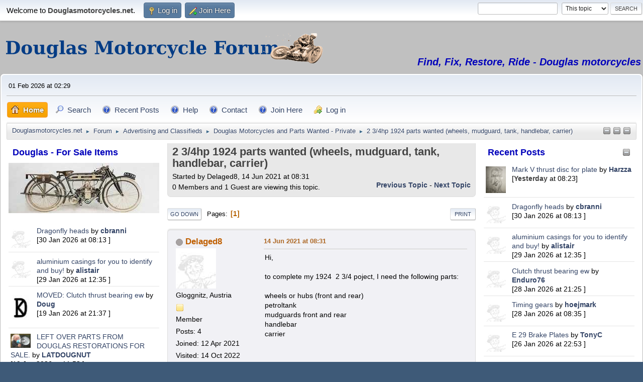

--- FILE ---
content_type: text/html; charset=UTF-8
request_url: https://www.douglasmotorcycles.net/index.php?topic=8782.0
body_size: 12930
content:
<!DOCTYPE html>
<html lang="en-US">
<head>
	<meta charset="UTF-8">
	<link rel="stylesheet" href="https://www.douglasmotorcycles.net/Themes/default/css/minified_20a6fbfbce9b44dae4151bb00ceb5468.css?smf214_1716329200">
	<style>
	.signature img { max-width: 600px; max-height: 400px; }
	
	img.avatar { max-width: 120px !important; max-height: 120px !important; }
	
	.postarea .bbc_img, .list_posts .bbc_img, .post .inner .bbc_img, form#reported_posts .bbc_img, #preview_body .bbc_img { max-width: min(100%,1000px); }
	
			#top_section .inner_wrap, #wrapper, #header, #footer .inner_wrap
			{
				max-width:1920px;
				width: unset;
			}
			#footer, #top_section
			{
				padding-left: 2px;
				padding-right: 2px;
			}
			@media screen and (max-width: 720px)
			{
				#top_section .inner_wrap, #wrapper, #header, #footer .inner_wrap
				{
					max-width: unset;
					width: 100%;
				}
			}
		
	
	</style>
	<script>
		var smf_theme_url = "https://www.douglasmotorcycles.net/Themes/default";
		var smf_default_theme_url = "https://www.douglasmotorcycles.net/Themes/default";
		var smf_images_url = "https://www.douglasmotorcycles.net/Themes/default/images";
		var smf_smileys_url = "https://www.douglasmotorcycles.net/Smileys";
		var smf_smiley_sets = "default,phpbb";
		var smf_smiley_sets_default = "default";
		var smf_avatars_url = "https://www.douglasmotorcycles.net/avatars-server";
		var smf_scripturl = "https://www.douglasmotorcycles.net/index.php?PHPSESSID=mjh46clq3s36vlhu9q2aa4ctvs&amp;";
		var smf_iso_case_folding = false;
		var smf_charset = "UTF-8";
		var smf_session_id = "1c2e2c680e448c45013acb9a5928286e";
		var smf_session_var = "e7d9de364e9f";
		var smf_member_id = 0;
		var ajax_notification_text = 'Loading...';
		var help_popup_heading_text = 'A little lost? Let me explain:';
		var banned_text = 'Sorry Guest, you are banned from using this forum!';
		var smf_txt_expand = 'Expand';
		var smf_txt_shrink = 'Shrink';
		var smf_collapseAlt = 'Hide';
		var smf_expandAlt = 'Show';
		var smf_quote_expand = false;
		var allow_xhjr_credentials = false;
	</script>
	<script src="https://ajax.googleapis.com/ajax/libs/jquery/3.6.3/jquery.min.js"></script>
	<script src="https://www.douglasmotorcycles.net/Themes/default/scripts/jquery.sceditor.bbcode.min.js?smf214_1716329200"></script>
	<script src="https://www.douglasmotorcycles.net/Themes/default/scripts/minified_36d4fd1c4dc9bd6b6c770bc506364c35.js?smf214_1716329200"></script>
	<script src="https://www.douglasmotorcycles.net/Themes/default/scripts/minified_2c89c679cd8306dbfd0e419255456d0c.js?smf214_1716329200" defer></script>
	<script>
		var smf_smileys_url = 'https://www.douglasmotorcycles.net/Smileys/default';
		var bbc_quote_from = 'Quote from';
		var bbc_quote = 'Quote';
		var bbc_search_on = 'on';
	var smf_you_sure ='Are you sure you want to do this?';
	</script>
	<title>2 3/4hp 1924 parts wanted (wheels, mudguard, tank, handlebar, carrier)</title>
	<meta name="viewport" content="width=device-width, initial-scale=1">
	<meta prefix="og: https://ogp.me/ns#" property="og:site_name" content="Douglasmotorcycles.net">
	<meta prefix="og: https://ogp.me/ns#" property="og:title" content="2 3/4hp 1924 parts wanted (wheels, mudguard, tank, handlebar, carrier)">
	<meta name="keywords" content="douglas,motorcycle,sale,buy,restore,repair,EW,CW,dragonfly,parts,forum,club">
	<meta prefix="og: https://ogp.me/ns#" property="og:url" content="https://www.douglasmotorcycles.net/index.php?PHPSESSID=mjh46clq3s36vlhu9q2aa4ctvs&amp;topic=8782.0">
	<meta prefix="og: https://ogp.me/ns#" property="og:description" content="2 3/4hp 1924 parts wanted (wheels, mudguard, tank, handlebar, carrier)">
	<meta name="description" content="2 3/4hp 1924 parts wanted (wheels, mudguard, tank, handlebar, carrier)">
	<meta prefix="og: https://ogp.me/ns#" property="og:type" content="article">
	<meta prefix="article: https://ogp.me/ns/article#" property="article:published_time" content="2021-06-14T08:31:47">
	<meta prefix="article: https://ogp.me/ns/article#" property="article:author" content="Delaged8">
	<meta prefix="article: https://ogp.me/ns/article#" property="article:section" content="Douglas Motorcycles and Parts Wanted - Private">
	<meta name="theme-color" content="#557EA0">
	<link rel="canonical" href="https://www.douglasmotorcycles.net/index.php?topic=8782.0">
	<link rel="help" href="https://www.douglasmotorcycles.net/index.php?PHPSESSID=mjh46clq3s36vlhu9q2aa4ctvs&amp;action=help">
	<link rel="contents" href="https://www.douglasmotorcycles.net/index.php?PHPSESSID=mjh46clq3s36vlhu9q2aa4ctvs&amp;">
	<link rel="search" href="https://www.douglasmotorcycles.net/index.php?PHPSESSID=mjh46clq3s36vlhu9q2aa4ctvs&amp;action=search">
	<link rel="alternate" type="application/rss+xml" title="Douglasmotorcycles.net - RSS" href="https://www.douglasmotorcycles.net/index.php?PHPSESSID=mjh46clq3s36vlhu9q2aa4ctvs&amp;action=.xml;type=rss2;board=4">
	<link rel="alternate" type="application/atom+xml" title="Douglasmotorcycles.net - Atom" href="https://www.douglasmotorcycles.net/index.php?PHPSESSID=mjh46clq3s36vlhu9q2aa4ctvs&amp;action=.xml;type=atom;board=4">
	<link rel="index" href="https://www.douglasmotorcycles.net/index.php?PHPSESSID=mjh46clq3s36vlhu9q2aa4ctvs&amp;board=4.0"><meta name="viewport" content="width=device-width, initial-scale=1.0"/><link rel="stylesheet" type="text/css" href="https://www.douglasmotorcycles.net/Themes/default/css/tp-colors.css?v300" /><link rel="stylesheet" type="text/css" href="https://www.douglasmotorcycles.net/Themes/default/css/tp-style.css?v300" /><link rel="stylesheet" type="text/css" href="https://www.douglasmotorcycles.net/Themes/default/css/tp-custom.css?v300" />
            <style type="text/css">
				.block_leftcontainer,
				.block_rightcontainer,
				.block_topcontainer,
				.block_centercontainer,
				.block_frontcontainer,
				.block_lowercontainer,
				.block_bottomcontainer {
                    padding-bottom: 10px;
                }

                #tpleftbarHeader {
                    margin-right: 10px;
                }

                #tprightbarHeader {
                    margin-left: 10px;
                }

            </style>
        <script type="text/javascript"><!-- // --><![CDATA[
            var tp_images_url = "https://www.douglasmotorcycles.net/Themes/default/images/tinyportal";
            var tp_session_id = "1c2e2c680e448c45013acb9a5928286e";
            var tp_session_var = "e7d9de364e9f";
            var tp_shout_key_press = false;
            var current_header_smiley = false;var current_header_bbc = false;
        // ]]></script>
        <script type="text/javascript" src="https://www.douglasmotorcycles.net/Themes/default/scripts/tinyportal/TPShout.js?v300"></script><link rel="stylesheet" type="text/css" href="https://www.douglasmotorcycles.net/Themes/default/css/tp-shout.css?v300" />
	  <script type="text/javascript"><!-- // --><![CDATA[
		
		var tpPanels = new Array();
		function togglepanel( targetID )
		{
			var pstate = 0;
			var panel = targetID;
			var img = "toggle_" + targetID;
			var ap = 0;

			if ( document.getElementById && (0 !== panel.length) ) {
				target = document.getElementById( panel );
                if ( target !== null ) {
                    if ( target.style.display == "none" ) {
                        target.style.display = "";
                        pstate = 1;
                        removeFromArray(targetID, tpPanels);
                        document.cookie="tp_panels=" + tpPanels.join(",") + "; expires=Wednesday, 01-Aug-2040 08:00:00 GMT";
                        var image = document.getElementById(img);
                        if(image !== null) {
                            image.src = 'https://www.douglasmotorcycles.net/Themes/default/images/tinyportal/TPupshrink.png';
                        }
                    }
                    else {
                        target.style.display = "none";
                        pstate = 0;
                        tpPanels.push(targetID);
                        document.cookie="tp_panels=" + tpPanels.join(",") + "; expires=Wednesday, 01-Aug-2040 08:00:00 GMT";
                        var image = document.getElementById(img);
                        if(image !== null) {
                            image.src = 'https://www.douglasmotorcycles.net/Themes/default/images/tinyportal/TPupshrink2.png';
                        }
                    }
                }
			}
		}
		function removeFromArray(value, array){
			for(var x=0;x<array.length;x++){
				if(array[x]==value){
					array.splice(x, 1);
				}
			}
			return array;
		}
		function inArray(value, array){
			for(var x=0;x<array.length;x++){
				if(array[x]==value){
					return 1;
				}
			}
			return 0;
		}
	// ]]></script>
	<link rel="icon" type="image/png" href="favicon-32x32.png" sizes="32x32" />
	<link rel="icon" type="image/png" href="favicon-16x16.png" sizes="16x16" />
	<link rel="sitemap" type="application/xml" title="Sitemap" href="https://www.douglasmotorcycles.net/sitemap.xml">
</head>
<body id="chrome" class="action_forum board_4">
<div id="footerfix">
	<div id="top_section">
		<div class="inner_wrap">
			<ul class="floatleft" id="top_info">
				<li class="welcome">
					Welcome to <strong>Douglasmotorcycles.net</strong>.
				</li>
				<li class="button_login">
					<a href="https://www.douglasmotorcycles.net/index.php?PHPSESSID=mjh46clq3s36vlhu9q2aa4ctvs&amp;action=login" class="open" onclick="return reqOverlayDiv(this.href, 'Log in', 'login');">
						<span class="main_icons login"></span>
						<span class="textmenu">Log in</span>
					</a>
				</li>
				<li class="button_signup">
					<a href="https://www.douglasmotorcycles.net/index.php?PHPSESSID=mjh46clq3s36vlhu9q2aa4ctvs&amp;action=signup" class="open">
						<span class="main_icons regcenter"></span>
						<span class="textmenu">Join Here</span>
					</a>
				</li>
			</ul>
			<form id="search_form" class="floatright" action="https://www.douglasmotorcycles.net/index.php?PHPSESSID=mjh46clq3s36vlhu9q2aa4ctvs&amp;action=search2" method="post" accept-charset="UTF-8">
				<input type="search" name="search" value="">&nbsp;
				<select name="search_selection">
					<option value="all">Entire forum </option>
					<option value="topic" selected>This topic</option>
					<option value="board">This board</option>
				</select>
				<input type="hidden" name="sd_topic" value="8782">
				<input type="submit" name="search2" value="Search" class="button">
				<input type="hidden" name="advanced" value="0">
			</form>
		</div><!-- .inner_wrap -->
	</div><!-- #top_section -->
	<div id="header">
		<h1 class="forumtitle">
			<a id="top" href="https://www.douglasmotorcycles.net/index.php?PHPSESSID=mjh46clq3s36vlhu9q2aa4ctvs&amp;"><img src="https://www.douglasmotorcycles.net/Themes/default/images/dmf-title-700x60-26pt-al-60x120-noslogan.png" alt="Douglasmotorcycles.net"></a>
		</h1>
		<div id="siteslogan"><i><b><font color="#0000bb">Find, Fix, Restore, Ride - Douglas motorcycles</font></b></i></div>
	</div>
	<div id="wrapper">
		<div id="upper_section">
			<div id="inner_section">
				<div id="inner_wrap" class="hide_720">
					<div class="user">
						<time datetime="2026-02-01T02:29:16Z">01 Feb 2026 at 02:29 </time>
					</div>
				</div>
				<a class="mobile_user_menu">
					<span class="menu_icon"></span>
					<span class="text_menu">Main Menu</span>
				</a>
				<div id="main_menu">
					<div id="mobile_user_menu" class="popup_container">
						<div class="popup_window description">
							<div class="popup_heading">Main Menu
								<a href="javascript:void(0);" class="main_icons hide_popup"></a>
							</div>
							
					<ul class="dropmenu menu_nav">
						<li class="button_home">
							<a class="active" href="https://www.douglasmotorcycles.net/index.php?PHPSESSID=mjh46clq3s36vlhu9q2aa4ctvs&amp;">
								<span class="main_icons home"></span><span class="textmenu">Home</span>
							</a>
						</li>
						<li class="button_search">
							<a href="https://www.douglasmotorcycles.net/index.php?PHPSESSID=mjh46clq3s36vlhu9q2aa4ctvs&amp;action=search">
								<span class="main_icons search"></span><span class="textmenu">Search</span>
							</a>
						</li>
						<li class="button_um_button_13">
							<a href="https://www.douglasmotorcycles.net/index.php?PHPSESSID=mjh46clq3s36vlhu9q2aa4ctvs&amp;action=recent" target="_self">
								<span class="main_icons um_button_13"></span><span class="textmenu">Recent Posts</span>
							</a>
						</li>
						<li class="button_um_button_17 subsections">
							<a href="https://www.douglasmotorcycles.net/index.php?PHPSESSID=mjh46clq3s36vlhu9q2aa4ctvs&amp;page=19" target="_self">
								<span class="main_icons um_button_17"></span><span class="textmenu">Help</span>
							</a>
							<ul>
								<li>
									<a href="https://www.douglasmotorcycles.net/index.php?PHPSESSID=mjh46clq3s36vlhu9q2aa4ctvs&amp;page=17" target="_self">
										User Guide
									</a>
								</li>
							</ul>
						</li>
						<li class="button_um_button_19">
							<a href="https://www.douglasmotorcycles.net/index.php?PHPSESSID=mjh46clq3s36vlhu9q2aa4ctvs&amp;action=form;n=2" target="_self">
								<span class="main_icons um_button_19"></span><span class="textmenu">Contact</span>
							</a>
						</li>
						<li class="button_um_button_20">
							<a href="https://www.douglasmotorcycles.net/index.php?PHPSESSID=mjh46clq3s36vlhu9q2aa4ctvs&amp;action=signup" target="_self">
								<span class="main_icons um_button_20"></span><span class="textmenu">Join Here</span>
							</a>
						</li>
						<li class="button_login">
							<a href="https://www.douglasmotorcycles.net/index.php?PHPSESSID=mjh46clq3s36vlhu9q2aa4ctvs&amp;action=login">
								<img src="https://www.douglasmotorcycles.net/Themes/default/images/key_go.png" alt=""><span class="textmenu">Log in</span>
							</a>
						</li>
					</ul><!-- .menu_nav -->
						</div>
					</div>
				</div>
				<div class="navigate_section"><ul><li class="tp_upshrink">
	<a title="Collapse/Restore Left panel" style="cursor: pointer;" onclick="togglepanel('tpleftbarHeader');togglepanel('')">
		<img id="toggle_tpleftbarHeader" src="https://www.douglasmotorcycles.net/Themes/default/images/tinyportal/TPupshrink.png" alt="*" />
	</a>
	<a title="Collapse/Restore Right panel" style="cursor: pointer;" onclick="togglepanel('tprightbarHeader');togglepanel('')">
		<img id="toggle_tprightbarHeader" src="https://www.douglasmotorcycles.net/Themes/default/images/tinyportal/TPupshrink.png" alt="*" />
	</a>
	<a title="Lower panel" style="cursor: pointer;" onclick="togglepanel('tplowerbarHeader');togglepanel('')">
		<img id="toggle_tplowerbarHeader" src="https://www.douglasmotorcycles.net/Themes/default/images/tinyportal/TPupshrink.png" alt="*" />
	</a></li>
						<li>
							<a href="https://www.douglasmotorcycles.net/index.php?PHPSESSID=mjh46clq3s36vlhu9q2aa4ctvs&amp;"><span>Douglasmotorcycles.net</span></a>
						</li>
						<li>
							<span class="dividers"> &#9658; </span>
							<a href="https://www.douglasmotorcycles.net/index.php?PHPSESSID=mjh46clq3s36vlhu9q2aa4ctvs&amp;action=forum"><span>Forum</span></a>
						</li>
						<li>
							<span class="dividers"> &#9658; </span>
							<a href="https://www.douglasmotorcycles.net/index.php?PHPSESSID=mjh46clq3s36vlhu9q2aa4ctvs&amp;action=forum#c2"><span>Advertising and Classifieds</span></a>
						</li>
						<li>
							<span class="dividers"> &#9658; </span>
							<a href="https://www.douglasmotorcycles.net/index.php?PHPSESSID=mjh46clq3s36vlhu9q2aa4ctvs&amp;board=4.0"><span>Douglas Motorcycles and Parts Wanted - Private</span></a>
						</li>
						<li class="last">
							<span class="dividers"> &#9658; </span>
							<a href="https://www.douglasmotorcycles.net/index.php?PHPSESSID=mjh46clq3s36vlhu9q2aa4ctvs&amp;topic=8782.0"><span>2 3/4hp 1924 parts wanted (wheels, mudguard, tank, handlebar, carrier)</span></a>
						</li>
					</ul>
				</div><!-- .navigate_section -->
			</div><!-- #inner_section -->
		</div><!-- #upper_section -->
		<div id="content_section">
			<div id="main_content_section">
	<div class="lrs lrON tp_responsive">
		<div id="mainContainer">
			<div id="tpleftbarHeader" style="width:310px;" >
				<div class="block_leftcontainer scriptbox" id="scriptbox_DouglasForSaleItems">
	<div class="tp_leftblock_noframe"><div class="cat_bar"><h3 class="catbg"><span class="header">Douglas - For Sale Items</span></h3></div>
		<div class="" id="block15"><div class="tp_blockbody" style="overflow: auto;"><a href="./index.php?board=3.0"><img src="https://www.douglasmotorcycles.net/aa-tp/blocks-basic/wanted-for-sale/douglas-1913-model-p-300x100px-col.jpg" alt="Douglas 1913 Model P motorcycle" class="center"></a></div>
		</div>
	</div>
	</div><div class="block_leftcontainer" id="block_recentbox">
	<div class="tp_leftblock_noframe">
		<div class="" id="block12"><div class="tp_blockbody" style="overflow: auto;">
		<ul class="tp_recenttopics" style="margin: 0; padding: 0;">
			<li>
				<span class="tp_avatar"><a href="https://www.douglasmotorcycles.net/index.php?PHPSESSID=mjh46clq3s36vlhu9q2aa4ctvs&amp;action=profile;u=2194"><img class="avatar" src="https://www.douglasmotorcycles.net/avatars-server/default.png" alt=""></a></span><a href="https://www.douglasmotorcycles.net/index.php?PHPSESSID=mjh46clq3s36vlhu9q2aa4ctvs&amp;topic=10252.msg41276;topicseen#new" title="Dragonfly heads">Dragonfly heads</a>
				 by <b><a href="https://www.douglasmotorcycles.net/index.php?PHPSESSID=mjh46clq3s36vlhu9q2aa4ctvs&amp;action=profile;u=2194">cbranni</a></b>
				 <br><span class="smalltext">[30 Jan 2026 at 08:13 ]</span>
				</li>
			<li>
				<span class="tp_avatar"><a href="https://www.douglasmotorcycles.net/index.php?PHPSESSID=mjh46clq3s36vlhu9q2aa4ctvs&amp;action=profile;u=1822"><img class="avatar" src="https://www.douglasmotorcycles.net/avatars-server/default.png" alt=""></a></span><a href="https://www.douglasmotorcycles.net/index.php?PHPSESSID=mjh46clq3s36vlhu9q2aa4ctvs&amp;topic=9727.msg41272;topicseen#new" title="aluminium casings for you to identify and buy!">aluminium casings for you to identify and buy!</a>
				 by <b><a href="https://www.douglasmotorcycles.net/index.php?PHPSESSID=mjh46clq3s36vlhu9q2aa4ctvs&amp;action=profile;u=1822">alistair</a></b>
				 <br><span class="smalltext">[29 Jan 2026 at 12:35 ]</span>
				</li>
			<li>
				<span class="tp_avatar"><a href="https://www.douglasmotorcycles.net/index.php?PHPSESSID=mjh46clq3s36vlhu9q2aa4ctvs&amp;action=profile;u=5"><img class="avatar" src="https://www.douglasmotorcycles.net/avatars-custom/avatar_5.jpg" alt=""></a></span><a href="https://www.douglasmotorcycles.net/index.php?PHPSESSID=mjh46clq3s36vlhu9q2aa4ctvs&amp;topic=10274.msg41242;topicseen#new" title="MOVED: Clutch thrust bearing ew ">MOVED: Clutch thrust bearing ew </a>
				 by <b><a href="https://www.douglasmotorcycles.net/index.php?PHPSESSID=mjh46clq3s36vlhu9q2aa4ctvs&amp;action=profile;u=5">Doug</a></b>
				 <br><span class="smalltext">[19 Jan 2026 at 21:37 ]</span>
				</li>
			<li>
				<span class="tp_avatar"><a href="https://www.douglasmotorcycles.net/index.php?PHPSESSID=mjh46clq3s36vlhu9q2aa4ctvs&amp;action=profile;u=681"><img class="avatar" src="https://www.douglasmotorcycles.net/avatars-custom/avatar_681.jpg" alt=""></a></span><a href="https://www.douglasmotorcycles.net/index.php?PHPSESSID=mjh46clq3s36vlhu9q2aa4ctvs&amp;topic=10042.msg41239;topicseen#new" title="LEFT OVER PARTS FROM DOUGLAS RESTORATIONS FOR SALE.">LEFT OVER PARTS FROM DOUGLAS RESTORATIONS FOR SALE.</a>
				 by <b><a href="https://www.douglasmotorcycles.net/index.php?PHPSESSID=mjh46clq3s36vlhu9q2aa4ctvs&amp;action=profile;u=681">LATDOUGNUT</a></b>
				 <br><span class="smalltext">[19 Jan 2026 at 11:53 ]</span>
				</li>
			<li style="border: none; margin-bottom: 0;padding-bottom: 0;">
				<span class="tp_avatar"><a href="https://www.douglasmotorcycles.net/index.php?PHPSESSID=mjh46clq3s36vlhu9q2aa4ctvs&amp;action=profile;u=12234"><img class="avatar" src="https://www.douglasmotorcycles.net/avatars-server/default.png" alt=""></a></span><a href="https://www.douglasmotorcycles.net/index.php?PHPSESSID=mjh46clq3s36vlhu9q2aa4ctvs&amp;topic=9903.msg41208;topicseen#new" title="Veteran fork spindles">Veteran fork spindles</a>
				 by <b><a href="https://www.douglasmotorcycles.net/index.php?PHPSESSID=mjh46clq3s36vlhu9q2aa4ctvs&amp;action=profile;u=12234">Majorduncan</a></b>
				 <br><span class="smalltext">[03 Jan 2026 at 20:21 ]</span>
				</li>
		</ul></div>
		</div>
	</div>
	</div><div class="block_leftcontainer scriptbox" id="scriptbox_DouglasWantedItems">
	<div class="tp_leftblock_noframe"><div class="cat_bar"><h3 class="catbg"><span class="header">Douglas - Wanted Items</span></h3></div>
		<div class="" id="block14"><div class="tp_blockbody" style="overflow: auto;"><a href="./index.php?board=4.0"><img src="https://www.douglasmotorcycles.net/aa-tp/blocks-basic/wanted-for-sale/Douglas-1915-3-Spd-Gearbox-Clutch-300x100px-col.jpg" alt="Douglas 1915 3 Spd-Gearbox and Clutch"></a></div>
		</div>
	</div>
	</div><div class="block_leftcontainer" id="block_recentbox">
	<div class="tp_leftblock_noframe">
		<div class="" id="block11"><div class="tp_blockbody" style="overflow: auto;">
		<ul class="tp_recenttopics" style="margin: 0; padding: 0;">
			<li>
				<span class="tp_avatar"><a href="https://www.douglasmotorcycles.net/index.php?PHPSESSID=mjh46clq3s36vlhu9q2aa4ctvs&amp;action=profile;u=11687"><img class="avatar" src="https://www.douglasmotorcycles.net/avatars-server/default.png" alt=""></a></span><a href="https://www.douglasmotorcycles.net/index.php?PHPSESSID=mjh46clq3s36vlhu9q2aa4ctvs&amp;topic=10266.msg41270;topicseen#new" title="Clutch thrust bearing ew ">Clutch thrust bearing ew </a>
				 by <b><a href="https://www.douglasmotorcycles.net/index.php?PHPSESSID=mjh46clq3s36vlhu9q2aa4ctvs&amp;action=profile;u=11687">Enduro76</a></b>
				 <br><span class="smalltext">[28 Jan 2026 at 21:25 ]</span>
				</li>
			<li>
				<span class="tp_avatar"><a href="https://www.douglasmotorcycles.net/index.php?PHPSESSID=mjh46clq3s36vlhu9q2aa4ctvs&amp;action=profile;u=12317"><img class="avatar" src="https://www.douglasmotorcycles.net/avatars-server/default.png" alt=""></a></span><a href="https://www.douglasmotorcycles.net/index.php?PHPSESSID=mjh46clq3s36vlhu9q2aa4ctvs&amp;topic=10268.msg41225;topicseen#new" title="Tappet guide clamps">Tappet guide clamps</a>
				 by <b><a href="https://www.douglasmotorcycles.net/index.php?PHPSESSID=mjh46clq3s36vlhu9q2aa4ctvs&amp;action=profile;u=12317">MikesComet</a></b>
				 <br><span class="smalltext">[12 Jan 2026 at 18:32 ]</span>
				</li>
			<li>
				<span class="tp_avatar"><a href="https://www.douglasmotorcycles.net/index.php?PHPSESSID=mjh46clq3s36vlhu9q2aa4ctvs&amp;action=profile;u=1670"><img class="avatar" src="https://www.douglasmotorcycles.net/avatars-custom/avatar_1670_1434537205.jpeg" alt=""></a></span><a href="https://www.douglasmotorcycles.net/index.php?PHPSESSID=mjh46clq3s36vlhu9q2aa4ctvs&amp;topic=10263.msg41209;topicseen#new" title="1914 Handlebars">1914 Handlebars</a>
				 by <b><a href="https://www.douglasmotorcycles.net/index.php?PHPSESSID=mjh46clq3s36vlhu9q2aa4ctvs&amp;action=profile;u=1670">Chris54</a></b>
				 <br><span class="smalltext">[04 Jan 2026 at 09:13 ]</span>
				</li>
			<li>
				<span class="tp_avatar"><a href="https://www.douglasmotorcycles.net/index.php?PHPSESSID=mjh46clq3s36vlhu9q2aa4ctvs&amp;action=profile;u=1403"><img class="avatar" src="https://www.douglasmotorcycles.net/avatars-custom/avatar_1403_1470948615.jpeg" alt=""></a></span><a href="https://www.douglasmotorcycles.net/index.php?PHPSESSID=mjh46clq3s36vlhu9q2aa4ctvs&amp;topic=10226.msg41199;topicseen#new" title="2 3/4hp timing gears">2 3/4hp timing gears</a>
				 by <b><a href="https://www.douglasmotorcycles.net/index.php?PHPSESSID=mjh46clq3s36vlhu9q2aa4ctvs&amp;action=profile;u=1403">Black Sheep</a></b>
				 <br><span class="smalltext">[25 Dec 2025 at 06:43 ]</span>
				</li>
			<li>
				<span class="tp_avatar"><a href="https://www.douglasmotorcycles.net/index.php?PHPSESSID=mjh46clq3s36vlhu9q2aa4ctvs&amp;action=profile;u=12290"><img class="avatar" src="https://www.douglasmotorcycles.net/avatars-server/default.png" alt=""></a></span><a href="https://www.douglasmotorcycles.net/index.php?PHPSESSID=mjh46clq3s36vlhu9q2aa4ctvs&amp;topic=10258.msg41196;topicseen#new" title="Amal 7/8&quot; Straight Pull Twist Grip Slide &amp; Retaining Ring">Amal 7/8&quot; Straight Pull Twist Grip Slide &amp; Retaining Ring</a>
				 by <b><a href="https://www.douglasmotorcycles.net/index.php?PHPSESSID=mjh46clq3s36vlhu9q2aa4ctvs&amp;action=profile;u=12290">JMACD013</a></b>
				 <br><span class="smalltext">[24 Dec 2025 at 18:48 ]</span>
				</li>
			<li>
				<span class="tp_avatar"><a href="https://www.douglasmotorcycles.net/index.php?PHPSESSID=mjh46clq3s36vlhu9q2aa4ctvs&amp;action=profile;u=5"><img class="avatar" src="https://www.douglasmotorcycles.net/avatars-custom/avatar_5.jpg" alt=""></a></span><a href="https://www.douglasmotorcycles.net/index.php?PHPSESSID=mjh46clq3s36vlhu9q2aa4ctvs&amp;topic=10256.msg41182;topicseen#new" title="Spares Lists, London Douglas Motor Cycle Club">Spares Lists, London Douglas Motor Cycle Club</a>
				 by <b><a href="https://www.douglasmotorcycles.net/index.php?PHPSESSID=mjh46clq3s36vlhu9q2aa4ctvs&amp;action=profile;u=5">Doug</a></b>
				 <br><span class="smalltext">[21 Dec 2025 at 05:59 ]</span>
				</li>
			<li>
				<span class="tp_avatar"><a href="https://www.douglasmotorcycles.net/index.php?PHPSESSID=mjh46clq3s36vlhu9q2aa4ctvs&amp;action=profile;u=2462"><img class="avatar" src="https://www.douglasmotorcycles.net/avatars-server/default.png" alt=""></a></span><a href="https://www.douglasmotorcycles.net/index.php?PHPSESSID=mjh46clq3s36vlhu9q2aa4ctvs&amp;topic=10234.msg41179;topicseen#new" title="1927 EW350 Generator drive parts wanted">1927 EW350 Generator drive parts wanted</a>
				 by <b><a href="https://www.douglasmotorcycles.net/index.php?PHPSESSID=mjh46clq3s36vlhu9q2aa4ctvs&amp;action=profile;u=2462">cycarmark</a></b>
				 <br><span class="smalltext">[20 Dec 2025 at 13:52 ]</span>
				</li>
			<li>
				<span class="tp_avatar"><a href="https://www.douglasmotorcycles.net/index.php?PHPSESSID=mjh46clq3s36vlhu9q2aa4ctvs&amp;action=profile;u=2"><img class="avatar" src="https://www.douglasmotorcycles.net/avatars-custom/avatar_2_1716349322.png" alt=""></a></span><a href="https://www.douglasmotorcycles.net/index.php?PHPSESSID=mjh46clq3s36vlhu9q2aa4ctvs&amp;topic=10250.msg41157;topicseen#new" title="How to Advertise Safely">How to Advertise Safely</a>
				 by <b><a href="https://www.douglasmotorcycles.net/index.php?PHPSESSID=mjh46clq3s36vlhu9q2aa4ctvs&amp;action=profile;u=2">Dave</a></b>
				 <br><span class="smalltext">[04 Dec 2025 at 19:01 ]</span>
				</li>
			<li>
				<span class="tp_avatar"><a href="https://www.douglasmotorcycles.net/index.php?PHPSESSID=mjh46clq3s36vlhu9q2aa4ctvs&amp;action=profile;u=12255"><img class="avatar" src="https://www.douglasmotorcycles.net/avatars-server/default.png" alt=""></a></span><a href="https://www.douglasmotorcycles.net/index.php?PHPSESSID=mjh46clq3s36vlhu9q2aa4ctvs&amp;topic=10237.msg41115;topicseen#new" title="FT35">FT35</a>
				 by <b><a href="https://www.douglasmotorcycles.net/index.php?PHPSESSID=mjh46clq3s36vlhu9q2aa4ctvs&amp;action=profile;u=12255">lap35</a></b>
				 <br><span class="smalltext">[13 Nov 2025 at 18:20 ]</span>
				</li>
			<li style="border: none; margin-bottom: 0;padding-bottom: 0;">
				<span class="tp_avatar"><a href="https://www.douglasmotorcycles.net/index.php?PHPSESSID=mjh46clq3s36vlhu9q2aa4ctvs&amp;action=profile;u=12237"><img class="avatar" src="https://www.douglasmotorcycles.net/avatars-server/default.png" alt=""></a></span><a href="https://www.douglasmotorcycles.net/index.php?PHPSESSID=mjh46clq3s36vlhu9q2aa4ctvs&amp;topic=10214.msg41107;topicseen#new" title="Fron brake and clutch levers">Fron brake and clutch levers</a>
				 by <b><a href="https://www.douglasmotorcycles.net/index.php?PHPSESSID=mjh46clq3s36vlhu9q2aa4ctvs&amp;action=profile;u=12237">paulg</a></b>
				 <br><span class="smalltext">[13 Nov 2025 at 02:19 ]</span>
				</li>
		</ul></div>
		</div>
	</div>
	</div><div class="block_leftcontainer scriptbox" id="scriptbox_DMFLeftPanelAdvert">
	<div class="tp_leftblock_noframe">
		<div class="" id="block24"><div class="tp_blockbody" style="overflow: auto;"><script async src="https://pagead2.googlesyndication.com/pagead/js/adsbygoogle.js?client=ca-pub-4833548884047072"
     crossorigin="anonymous"></script>
<!-- DMF - Left Panel -->
<ins class="adsbygoogle"
     style="display:block"
     data-ad-client="ca-pub-4833548884047072"
     data-ad-slot="1397820806"
     data-ad-format="auto"
     data-full-width-responsive="true"></ins>
<script>
     (adsbygoogle = window.adsbygoogle || []).push({});
</script></div>
		</div>
	</div>
	</div><script type="text/javascript"><!-- // --><![CDATA[
				function toggle( targetId )
				{
					var state = 0;
					var blockname = "block" + targetId;
					var blockimage = "blockcollapse" + targetId;

					if ( document.getElementById ) {
						target = document.getElementById( blockname );
						if ( target.style.display == "none" ) {
							target.style.display = "";
							state = 1;
						}
						else {
							target.style.display = "none";
							state = 0;
						}

						document.getElementById( blockimage ).src = "https://www.douglasmotorcycles.net/Themes/default/images/tinyportal" + (state ? "/TPcollapse.png" : "/TPexpand.png");
						var tempImage = new Image();
						tempImage.src = "https://www.douglasmotorcycles.net/index.php?PHPSESSID=mjh46clq3s36vlhu9q2aa4ctvs&amp;action=tportal;sa=upshrink;id=" + targetId + ";state=" + state + ";" + (new Date().getTime());

					}
				}
			// ]]></script>
			</div><!-- #tpleftbarHeader -->
			<div id="tprightbarHeader" style="width:310px;" >
				<div class="block_rightcontainer" id="block_recentbox">
	<div class="tp_rightblock_noframe"><div class="cat_bar"><h3 class="catbg"><a href="javascript:void(0);return%20false" onclick="toggle('32'); return false"><img id="blockcollapse32" style="margin: 2px 0 0 0;float:right" src="https://www.douglasmotorcycles.net/Themes/default/images/tinyportal/TPcollapse.png" alt="" title="Collapse or expand block" /></a>Recent Posts</h3></div>
		<div class="" id="block32"><div class="tp_blockbody" style="overflow: auto;">
		<ul class="tp_recenttopics" style="margin: 0; padding: 0;">
			<li>
				<span class="tp_avatar"><a href="https://www.douglasmotorcycles.net/index.php?PHPSESSID=mjh46clq3s36vlhu9q2aa4ctvs&amp;action=profile;u=11875"><img class="avatar" src="https://www.douglasmotorcycles.net/avatars-custom/avatar_11875_1769411232.jpg" alt=""></a></span><a href="https://www.douglasmotorcycles.net/index.php?PHPSESSID=mjh46clq3s36vlhu9q2aa4ctvs&amp;topic=10276.msg41280;topicseen#new" title="Mark V thrust disc for plate">Mark V thrust disc for plate</a>
				 by <b><a href="https://www.douglasmotorcycles.net/index.php?PHPSESSID=mjh46clq3s36vlhu9q2aa4ctvs&amp;action=profile;u=11875">Harzza</a></b>
				 <br><span class="smalltext">[<strong>Yesterday</strong> at 08:23]</span>
				</li>
			<li>
				<span class="tp_avatar"><a href="https://www.douglasmotorcycles.net/index.php?PHPSESSID=mjh46clq3s36vlhu9q2aa4ctvs&amp;action=profile;u=2194"><img class="avatar" src="https://www.douglasmotorcycles.net/avatars-server/default.png" alt=""></a></span><a href="https://www.douglasmotorcycles.net/index.php?PHPSESSID=mjh46clq3s36vlhu9q2aa4ctvs&amp;topic=10252.msg41276;topicseen#new" title="Dragonfly heads">Dragonfly heads</a>
				 by <b><a href="https://www.douglasmotorcycles.net/index.php?PHPSESSID=mjh46clq3s36vlhu9q2aa4ctvs&amp;action=profile;u=2194">cbranni</a></b>
				 <br><span class="smalltext">[30 Jan 2026 at 08:13 ]</span>
				</li>
			<li>
				<span class="tp_avatar"><a href="https://www.douglasmotorcycles.net/index.php?PHPSESSID=mjh46clq3s36vlhu9q2aa4ctvs&amp;action=profile;u=1822"><img class="avatar" src="https://www.douglasmotorcycles.net/avatars-server/default.png" alt=""></a></span><a href="https://www.douglasmotorcycles.net/index.php?PHPSESSID=mjh46clq3s36vlhu9q2aa4ctvs&amp;topic=9727.msg41272;topicseen#new" title="aluminium casings for you to identify and buy!">aluminium casings for you to identify and buy!</a>
				 by <b><a href="https://www.douglasmotorcycles.net/index.php?PHPSESSID=mjh46clq3s36vlhu9q2aa4ctvs&amp;action=profile;u=1822">alistair</a></b>
				 <br><span class="smalltext">[29 Jan 2026 at 12:35 ]</span>
				</li>
			<li>
				<span class="tp_avatar"><a href="https://www.douglasmotorcycles.net/index.php?PHPSESSID=mjh46clq3s36vlhu9q2aa4ctvs&amp;action=profile;u=11687"><img class="avatar" src="https://www.douglasmotorcycles.net/avatars-server/default.png" alt=""></a></span><a href="https://www.douglasmotorcycles.net/index.php?PHPSESSID=mjh46clq3s36vlhu9q2aa4ctvs&amp;topic=10266.msg41270;topicseen#new" title="Clutch thrust bearing ew ">Clutch thrust bearing ew </a>
				 by <b><a href="https://www.douglasmotorcycles.net/index.php?PHPSESSID=mjh46clq3s36vlhu9q2aa4ctvs&amp;action=profile;u=11687">Enduro76</a></b>
				 <br><span class="smalltext">[28 Jan 2026 at 21:25 ]</span>
				</li>
			<li>
				<span class="tp_avatar"><a href="https://www.douglasmotorcycles.net/index.php?PHPSESSID=mjh46clq3s36vlhu9q2aa4ctvs&amp;action=profile;u=471"><img class="avatar" src="https://www.douglasmotorcycles.net/avatars-server/default.png" alt=""></a></span><a href="https://www.douglasmotorcycles.net/index.php?PHPSESSID=mjh46clq3s36vlhu9q2aa4ctvs&amp;topic=10233.msg41267;topicseen#new" title="Timing gears ">Timing gears </a>
				 by <b><a href="https://www.douglasmotorcycles.net/index.php?PHPSESSID=mjh46clq3s36vlhu9q2aa4ctvs&amp;action=profile;u=471">hoejmark</a></b>
				 <br><span class="smalltext">[28 Jan 2026 at 08:35 ]</span>
				</li>
			<li>
				<span class="tp_avatar"><a href="https://www.douglasmotorcycles.net/index.php?PHPSESSID=mjh46clq3s36vlhu9q2aa4ctvs&amp;action=profile;u=596"><img class="avatar" src="https://www.douglasmotorcycles.net/avatars-server/default.png" alt=""></a></span><a href="https://www.douglasmotorcycles.net/index.php?PHPSESSID=mjh46clq3s36vlhu9q2aa4ctvs&amp;topic=6758.msg41264;topicseen#new" title="E 29 Brake Plates">E 29 Brake Plates</a>
				 by <b><a href="https://www.douglasmotorcycles.net/index.php?PHPSESSID=mjh46clq3s36vlhu9q2aa4ctvs&amp;action=profile;u=596">TonyC</a></b>
				 <br><span class="smalltext">[26 Jan 2026 at 22:53 ]</span>
				</li>
			<li>
				<span class="tp_avatar"><a href="https://www.douglasmotorcycles.net/index.php?PHPSESSID=mjh46clq3s36vlhu9q2aa4ctvs&amp;action=profile;u=11846"><img class="avatar" src="https://www.douglasmotorcycles.net/avatars-server/default.png" alt=""></a></span><a href="https://www.douglasmotorcycles.net/index.php?PHPSESSID=mjh46clq3s36vlhu9q2aa4ctvs&amp;topic=10278.msg41261;topicseen#new" title="Douglas Histort RT6620">Douglas Histort RT6620</a>
				 by <b><a href="https://www.douglasmotorcycles.net/index.php?PHPSESSID=mjh46clq3s36vlhu9q2aa4ctvs&amp;action=profile;u=11846">Radzziu</a></b>
				 <br><span class="smalltext">[26 Jan 2026 at 15:16 ]</span>
				</li>
			<li>
				<span class="tp_avatar"><a href="https://www.douglasmotorcycles.net/index.php?PHPSESSID=mjh46clq3s36vlhu9q2aa4ctvs&amp;action=profile;u=5"><img class="avatar" src="https://www.douglasmotorcycles.net/avatars-custom/avatar_5.jpg" alt=""></a></span><a href="https://www.douglasmotorcycles.net/index.php?PHPSESSID=mjh46clq3s36vlhu9q2aa4ctvs&amp;topic=10277.msg41260;topicseen#new" title="MOVED: Mark V thrust disc for plate">MOVED: Mark V thrust disc for plate</a>
				 by <b><a href="https://www.douglasmotorcycles.net/index.php?PHPSESSID=mjh46clq3s36vlhu9q2aa4ctvs&amp;action=profile;u=5">Doug</a></b>
				 <br><span class="smalltext">[26 Jan 2026 at 13:40 ]</span>
				</li>
			<li>
				<span class="tp_avatar"><a href="https://www.douglasmotorcycles.net/index.php?PHPSESSID=mjh46clq3s36vlhu9q2aa4ctvs&amp;action=profile;u=2223"><img class="avatar" src="https://www.douglasmotorcycles.net/avatars-server/default.png" alt=""></a></span><a href="https://www.douglasmotorcycles.net/index.php?PHPSESSID=mjh46clq3s36vlhu9q2aa4ctvs&amp;topic=10275.msg41258;topicseen#new" title="Headlight identification">Headlight identification</a>
				 by <b><a href="https://www.douglasmotorcycles.net/index.php?PHPSESSID=mjh46clq3s36vlhu9q2aa4ctvs&amp;action=profile;u=2223">philip.hepner</a></b>
				 <br><span class="smalltext">[25 Jan 2026 at 23:00 ]</span>
				</li>
			<li>
				<span class="tp_avatar"><a href="https://www.douglasmotorcycles.net/index.php?PHPSESSID=mjh46clq3s36vlhu9q2aa4ctvs&amp;action=profile;u=1646"><img class="avatar" src="https://www.douglasmotorcycles.net/avatars-server/default.png" alt=""></a></span><a href="https://www.douglasmotorcycles.net/index.php?PHPSESSID=mjh46clq3s36vlhu9q2aa4ctvs&amp;topic=8230.msg41253;topicseen#new" title="My Douglas 80 Plus 61 years anniversary shoot">My Douglas 80 Plus 61 years anniversary shoot</a>
				 by <b><a href="https://www.douglasmotorcycles.net/index.php?PHPSESSID=mjh46clq3s36vlhu9q2aa4ctvs&amp;action=profile;u=1646">DSIM</a></b>
				 <br><span class="smalltext">[21 Jan 2026 at 22:06 ]</span>
				</li>
			<li>
				<span class="tp_avatar"><a href="https://www.douglasmotorcycles.net/index.php?PHPSESSID=mjh46clq3s36vlhu9q2aa4ctvs&amp;action=profile;u=11702"><img class="avatar" src="https://www.douglasmotorcycles.net/avatars-server/default.png" alt=""></a></span><a href="https://www.douglasmotorcycles.net/index.php?PHPSESSID=mjh46clq3s36vlhu9q2aa4ctvs&amp;topic=10273.msg41248;topicseen#new" title="Unknown silencers for Mark Series">Unknown silencers for Mark Series</a>
				 by <b><a href="https://www.douglasmotorcycles.net/index.php?PHPSESSID=mjh46clq3s36vlhu9q2aa4ctvs&amp;action=profile;u=11702">GreenElephant</a></b>
				 <br><span class="smalltext">[20 Jan 2026 at 18:40 ]</span>
				</li>
			<li style="border: none; margin-bottom: 0;padding-bottom: 0;">
				<span class="tp_avatar"><a href="https://www.douglasmotorcycles.net/index.php?PHPSESSID=mjh46clq3s36vlhu9q2aa4ctvs&amp;action=profile;u=5"><img class="avatar" src="https://www.douglasmotorcycles.net/avatars-custom/avatar_5.jpg" alt=""></a></span><a href="https://www.douglasmotorcycles.net/index.php?PHPSESSID=mjh46clq3s36vlhu9q2aa4ctvs&amp;topic=10274.msg41242;topicseen#new" title="MOVED: Clutch thrust bearing ew ">MOVED: Clutch thrust bearing ew </a>
				 by <b><a href="https://www.douglasmotorcycles.net/index.php?PHPSESSID=mjh46clq3s36vlhu9q2aa4ctvs&amp;action=profile;u=5">Doug</a></b>
				 <br><span class="smalltext">[19 Jan 2026 at 21:37 ]</span>
				</li>
		</ul></div>
		</div>
	</div>
	</div><div class="block_rightcontainer htmlbox" id="htmlbox_QuickHelp">
	<div class="tp_rightblock_noframe"><div class="cat_bar"><h3 class="catbg"><a href="javascript:void(0);return%20false" onclick="toggle('27'); return false"><img id="blockcollapse27" style="margin: 2px 0 0 0;float:right" src="https://www.douglasmotorcycles.net/Themes/default/images/tinyportal/TPcollapse.png" alt="" title="Collapse or expand block" /></a>Quick Help</h3></div>
		<div class="" id="block27"><div class="tp_blockbody" style="overflow: auto;">Some useful articles from the <a href="https://www.douglasmotorcycles.net/index.php?PHPSESSID=mjh46clq3s36vlhu9q2aa4ctvs&amp;page=17" class="bbc_link" target="_blank" rel="noopener"><b><span style="color: blue;" class="bbc_color">User Guide</span></b></a>.<br><br><b>Membership</b><br><ul class="bbc_list"><li><a href="https://www.douglasmotorcycles.net/index.php?PHPSESSID=mjh46clq3s36vlhu9q2aa4ctvs&amp;page=72" class="bbc_link" target="_blank" rel="noopener">Forgot your password?</a></li><li><a href="https://www.douglasmotorcycles.net/index.php?PHPSESSID=mjh46clq3s36vlhu9q2aa4ctvs&amp;page=68" class="bbc_link" target="_blank" rel="noopener">How to set your time zone</a></li></ul><br><b>Posting and Messages</b><br><ul class="bbc_list"><li><a href="https://www.douglasmotorcycles.net/index.php?PHPSESSID=mjh46clq3s36vlhu9q2aa4ctvs&amp;page=65" class="bbc_link" target="_blank" rel="noopener">Drafts - Avoid losing a message before posting.</a></li></ul><br><b>Add photos and files to your post</b><br><ul class="bbc_list"><li><a href="https://www.douglasmotorcycles.net/index.php?PHPSESSID=mjh46clq3s36vlhu9q2aa4ctvs&amp;page=75" class="bbc_link" target="_blank" rel="noopener">Add a photo or file to your post.</a></li><li><a href="https://www.douglasmotorcycles.net/index.php?PHPSESSID=mjh46clq3s36vlhu9q2aa4ctvs&amp;page=76" class="bbc_link" target="_blank" rel="noopener">Add multiple photos or files to your posts.</a></li><li><a href="https://www.douglasmotorcycles.net/index.php?PHPSESSID=mjh46clq3s36vlhu9q2aa4ctvs&amp;page=67" class="bbc_link" target="_blank" rel="noopener">What files can I attach to a message?</a></li></ul><br>More guides are in the <a href="https://www.douglasmotorcycles.net/index.php?PHPSESSID=mjh46clq3s36vlhu9q2aa4ctvs&amp;page=17" class="bbc_link" target="_blank" rel="noopener"><b><span style="color: blue;" class="bbc_color">User Guide</span></b></a>.<br></div>
		</div>
	</div>
	</div><div class="block_rightcontainer scriptbox" id="scriptbox_DMFRightPanelAdvert">
	<div class="tborder tp_rightblock_frame">
		<div class="tp_rightblock_body" id="block26"><div><div class="windowbg noup tp_block21"><div class="tp_blockbody" style="overflow: auto;"><script async src="https://pagead2.googlesyndication.com/pagead/js/adsbygoogle.js?client=ca-pub-4833548884047072"
     crossorigin="anonymous"></script>
<!-- DMF - Right panel -->
<ins class="adsbygoogle"
     style="display:block"
     data-ad-client="ca-pub-4833548884047072"
     data-ad-slot="5867722238"
     data-ad-format="auto"
     data-full-width-responsive="true"></ins>
<script>
     (adsbygoogle = window.adsbygoogle || []).push({});
</script></div></div></div>
		</div>
	</div>
	</div><script type="text/javascript"><!-- // --><![CDATA[
				function toggle( targetId )
				{
					var state = 0;
					var blockname = "block" + targetId;
					var blockimage = "blockcollapse" + targetId;

					if ( document.getElementById ) {
						target = document.getElementById( blockname );
						if ( target.style.display == "none" ) {
							target.style.display = "";
							state = 1;
						}
						else {
							target.style.display = "none";
							state = 0;
						}

						document.getElementById( blockimage ).src = "https://www.douglasmotorcycles.net/Themes/default/images/tinyportal" + (state ? "/TPcollapse.png" : "/TPexpand.png");
						var tempImage = new Image();
						tempImage.src = "https://www.douglasmotorcycles.net/index.php?PHPSESSID=mjh46clq3s36vlhu9q2aa4ctvs&amp;action=tportal;sa=upshrink;id=" + targetId + ";state=" + state + ";" + (new Date().getTime());

					}
				}
			// ]]></script>
			</div><!-- #tprightbarHeader -->
			<div id="tpcenterContainer">
				<div id="tpcontentHeader">
                </div><!-- #tpcontentHeader -->
		<div id="display_head" class="information">
			<h2 class="display_title">
				<span id="top_subject">2 3/4hp 1924 parts wanted (wheels, mudguard, tank, handlebar, carrier)</span>
			</h2>
			<p>Started by Delaged8, 14 Jun 2021 at 08:31 </p>
			<span class="nextlinks floatright"><a href="https://www.douglasmotorcycles.net/index.php?PHPSESSID=mjh46clq3s36vlhu9q2aa4ctvs&amp;topic=8782.0;prev_next=prev#new">Previous topic</a> - <a href="https://www.douglasmotorcycles.net/index.php?PHPSESSID=mjh46clq3s36vlhu9q2aa4ctvs&amp;topic=8782.0;prev_next=next#new">Next topic</a></span>
			<p>0 Members and 1 Guest are viewing this topic.
			</p>
		</div><!-- #display_head -->
		
		<div class="pagesection top">
			
		<div class="buttonlist floatright">
			
				<a class="button button_strip_print" href="https://www.douglasmotorcycles.net/index.php?PHPSESSID=mjh46clq3s36vlhu9q2aa4ctvs&amp;action=printpage;topic=8782.0"  rel="nofollow">Print</a>
		</div>
			 
			<div class="pagelinks floatleft">
				<a href="#bot" class="button">Go Down</a>
				<span class="pages">Pages</span><span class="current_page">1</span> 
			</div>
		<div class="mobile_buttons floatright">
			<a class="button mobile_act">User actions</a>
			
		</div>
		</div>
		<div id="forumposts">
			<form action="https://www.douglasmotorcycles.net/index.php?PHPSESSID=mjh46clq3s36vlhu9q2aa4ctvs&amp;action=quickmod2;topic=8782.0" method="post" accept-charset="UTF-8" name="quickModForm" id="quickModForm" onsubmit="return oQuickModify.bInEditMode ? oQuickModify.modifySave('1c2e2c680e448c45013acb9a5928286e', 'e7d9de364e9f') : false">
				<div class="windowbg" id="msg34471">
					
					<div class="post_wrapper">
						<div class="poster">
							<h4>
								<span class="off" title="Offline"></span>
								<a href="https://www.douglasmotorcycles.net/index.php?PHPSESSID=mjh46clq3s36vlhu9q2aa4ctvs&amp;action=profile;u=11594" title="View the profile of Delaged8">Delaged8</a>
							</h4>
							<ul class="user_info">
								<li class="avatar">
									<a href="https://www.douglasmotorcycles.net/index.php?PHPSESSID=mjh46clq3s36vlhu9q2aa4ctvs&amp;action=profile;u=11594"><img class="avatar" src="https://www.douglasmotorcycles.net/avatars-server/default.png" alt=""></a>
								</li>
								<li class="custom cust_loca">Gloggnitz, Austria</li>
								<li class="icons"><img src="https://www.douglasmotorcycles.net/Themes/default/images/membericons/icon.png" alt="*"></li>
								<li class="postgroup">Member</li>
								<li class="postcount">Posts: 4</li>
					<li>Joined: 12 Apr 2021</li>
		<li>Visited: 14 Oct 2022</li>
								<li class="poster_ip">Logged</li>
							</ul>
						</div><!-- .poster -->
						<div class="postarea">
							<div class="keyinfo">
								<div id="subject_34471" class="subject_title subject_hidden">
									<a href="https://www.douglasmotorcycles.net/index.php?PHPSESSID=mjh46clq3s36vlhu9q2aa4ctvs&amp;msg=34471" rel="nofollow">2 3/4hp 1924 parts wanted (wheels, mudguard, tank, handlebar, carrier)</a>
								</div>
								
								<div class="postinfo">
									<span class="messageicon"  style="position: absolute; z-index: -1;">
										<img src="https://www.douglasmotorcycles.net/Themes/default/images/post/xx.png" alt="">
									</span>
									<a href="https://www.douglasmotorcycles.net/index.php?PHPSESSID=mjh46clq3s36vlhu9q2aa4ctvs&amp;msg=34471" rel="nofollow" title="2 3/4hp 1924 parts wanted (wheels, mudguard, tank, handlebar, carrier)" class="smalltext">14 Jun 2021 at 08:31 </a>
									<span class="spacer"></span>
									<span class="smalltext modified floatright" id="modified_34471">
									</span>
								</div>
								<div id="msg_34471_quick_mod"></div>
							</div><!-- .keyinfo -->
							<div class="post">
								<div class="inner" data-msgid="34471" id="msg_34471">
									Hi,<br /><br />to complete my 1924&nbsp; 2 3/4 poject, I need the following parts:<br /><br />wheels or hubs (front and rear)<br />petroltank<br />mudguards front and rear<br />handlebar<br />carrier 
								</div>
							</div><!-- .post -->
							<div class="under_message">
								<ul class="floatleft">
								</ul>
							</div><!-- .under_message -->
						</div><!-- .postarea -->
						<div class="moderatorbar">
						</div><!-- .moderatorbar -->
					</div><!-- .post_wrapper -->
				</div><!-- $message[css_class] -->
				<hr class="post_separator">
				<div class="windowbg" id="msg34475">
					
					
					<div class="post_wrapper">
						<div class="poster">
							<h4>
								<span class="off" title="Offline"></span>
								<a href="https://www.douglasmotorcycles.net/index.php?PHPSESSID=mjh46clq3s36vlhu9q2aa4ctvs&amp;action=profile;u=3721" title="View the profile of DJS">DJS</a>
							</h4>
							<ul class="user_info">
								<li class="avatar">
									<a href="https://www.douglasmotorcycles.net/index.php?PHPSESSID=mjh46clq3s36vlhu9q2aa4ctvs&amp;action=profile;u=3721"><img class="avatar" src="https://www.douglasmotorcycles.net/avatars-server/default.png" alt=""></a>
								</li>
								<li class="custom cust_loca">Cornwall</li>
								<li class="icons"><img src="https://www.douglasmotorcycles.net/Themes/default/images/membericons/icon.png" alt="*"><img src="https://www.douglasmotorcycles.net/Themes/default/images/membericons/icon.png" alt="*"></li>
								<li class="postgroup">Full Member</li>
								<li class="postcount">Posts: 97</li>
					<li>Joined: 09 Aug 2019</li>
		<li>Visited: 31 Jan 2026</li>
								<li class="poster_ip">Logged</li>
							</ul>
						</div><!-- .poster -->
						<div class="postarea">
							<div class="keyinfo">
								<div id="subject_34475" class="subject_title subject_hidden">
									<a href="https://www.douglasmotorcycles.net/index.php?PHPSESSID=mjh46clq3s36vlhu9q2aa4ctvs&amp;msg=34475" rel="nofollow">Re: 2 3/4hp 1924 parts wanted (wheels, mudguard, tank, handlebar, carrier)</a>
								</div>
								<span class="page_number floatright">#1</span>
								<div class="postinfo">
									<span class="messageicon"  style="position: absolute; z-index: -1;">
										<img src="https://www.douglasmotorcycles.net/Themes/default/images/post/xx.png" alt="">
									</span>
									<a href="https://www.douglasmotorcycles.net/index.php?PHPSESSID=mjh46clq3s36vlhu9q2aa4ctvs&amp;msg=34475" rel="nofollow" title="Reply #1 - Re: 2 3/4hp 1924 parts wanted (wheels, mudguard, tank, handlebar, carrier)" class="smalltext">14 Jun 2021 at 22:34 </a>
									<span class="spacer"></span>
									<span class="smalltext modified floatright" id="modified_34475">
									</span>
								</div>
								<div id="msg_34475_quick_mod"></div>
							</div><!-- .keyinfo -->
							<div class="post">
								<div class="inner" data-msgid="34475" id="msg_34475">
									I'm pretty sure that I have a drawing for a rear carrier if you want to make one or have one made. Let me know if you'd like it and I'll dig it out and post it here.<br /><br />With regards to mudguards Vintage Steel Fenders of Australia (www.vintagesteelfenders.com) specifically list TS 24 mudguards.<br /><br />All the best,<br /><br />David
								</div>
							</div><!-- .post -->
							<div class="under_message">
								<ul class="floatleft">
								</ul>
							</div><!-- .under_message -->
						</div><!-- .postarea -->
						<div class="moderatorbar">
						</div><!-- .moderatorbar -->
					</div><!-- .post_wrapper -->
				</div><!-- $message[css_class] -->
				<hr class="post_separator">
				<div class="windowbg" id="msg34480">
					
					
					<div class="post_wrapper">
						<div class="poster">
							<h4>
								<span class="off" title="Offline"></span>
								<a href="https://www.douglasmotorcycles.net/index.php?PHPSESSID=mjh46clq3s36vlhu9q2aa4ctvs&amp;action=profile;u=11594" title="View the profile of Delaged8">Delaged8</a>
							</h4>
							<ul class="user_info">
								<li class="avatar">
									<a href="https://www.douglasmotorcycles.net/index.php?PHPSESSID=mjh46clq3s36vlhu9q2aa4ctvs&amp;action=profile;u=11594"><img class="avatar" src="https://www.douglasmotorcycles.net/avatars-server/default.png" alt=""></a>
								</li>
								<li class="custom cust_loca">Gloggnitz, Austria</li>
								<li class="icons"><img src="https://www.douglasmotorcycles.net/Themes/default/images/membericons/icon.png" alt="*"></li>
								<li class="postgroup">Member</li>
								<li class="postcount">Posts: 4</li>
					<li>Joined: 12 Apr 2021</li>
		<li>Visited: 14 Oct 2022</li>
								<li class="poster_ip">Logged</li>
							</ul>
						</div><!-- .poster -->
						<div class="postarea">
							<div class="keyinfo">
								<div id="subject_34480" class="subject_title subject_hidden">
									<a href="https://www.douglasmotorcycles.net/index.php?PHPSESSID=mjh46clq3s36vlhu9q2aa4ctvs&amp;msg=34480" rel="nofollow">Re: 2 3/4hp 1924 parts wanted (wheels, mudguard, tank, handlebar, carrier)</a>
								</div>
								<span class="page_number floatright">#2</span>
								<div class="postinfo">
									<span class="messageicon"  style="position: absolute; z-index: -1;">
										<img src="https://www.douglasmotorcycles.net/Themes/default/images/post/xx.png" alt="">
									</span>
									<a href="https://www.douglasmotorcycles.net/index.php?PHPSESSID=mjh46clq3s36vlhu9q2aa4ctvs&amp;msg=34480" rel="nofollow" title="Reply #2 - Re: 2 3/4hp 1924 parts wanted (wheels, mudguard, tank, handlebar, carrier)" class="smalltext">15 Jun 2021 at 08:30 </a>
									<span class="spacer"></span>
									<span class="smalltext modified floatright" id="modified_34480">
									</span>
								</div>
								<div id="msg_34480_quick_mod"></div>
							</div><!-- .keyinfo -->
							<div class="post">
								<div class="inner" data-msgid="34480" id="msg_34480">
									Hello,<br />that would be very appreciated! Thanks in advance<br />Peter
								</div>
							</div><!-- .post -->
							<div class="under_message">
								<ul class="floatleft">
								</ul>
							</div><!-- .under_message -->
						</div><!-- .postarea -->
						<div class="moderatorbar">
						</div><!-- .moderatorbar -->
					</div><!-- .post_wrapper -->
				</div><!-- $message[css_class] -->
				<hr class="post_separator">
				<div class="windowbg" id="msg34486">
					
					
					<div class="post_wrapper">
						<div class="poster">
							<h4>
								<span class="off" title="Offline"></span>
								<a href="https://www.douglasmotorcycles.net/index.php?PHPSESSID=mjh46clq3s36vlhu9q2aa4ctvs&amp;action=profile;u=3721" title="View the profile of DJS">DJS</a>
							</h4>
							<ul class="user_info">
								<li class="avatar">
									<a href="https://www.douglasmotorcycles.net/index.php?PHPSESSID=mjh46clq3s36vlhu9q2aa4ctvs&amp;action=profile;u=3721"><img class="avatar" src="https://www.douglasmotorcycles.net/avatars-server/default.png" alt=""></a>
								</li>
								<li class="custom cust_loca">Cornwall</li>
								<li class="icons"><img src="https://www.douglasmotorcycles.net/Themes/default/images/membericons/icon.png" alt="*"><img src="https://www.douglasmotorcycles.net/Themes/default/images/membericons/icon.png" alt="*"></li>
								<li class="postgroup">Full Member</li>
								<li class="postcount">Posts: 97</li>
					<li>Joined: 09 Aug 2019</li>
		<li>Visited: 31 Jan 2026</li>
								<li class="poster_ip">Logged</li>
							</ul>
						</div><!-- .poster -->
						<div class="postarea">
							<div class="keyinfo">
								<div id="subject_34486" class="subject_title subject_hidden">
									<a href="https://www.douglasmotorcycles.net/index.php?PHPSESSID=mjh46clq3s36vlhu9q2aa4ctvs&amp;msg=34486" rel="nofollow">Re: 2 3/4hp 1924 parts wanted (wheels, mudguard, tank, handlebar, carrier)</a>
								</div>
								<span class="page_number floatright">#3</span>
								<div class="postinfo">
									<span class="messageicon" >
										<img src="https://www.douglasmotorcycles.net/Themes/default/images/post/clip.png" alt="">
									</span>
									<a href="https://www.douglasmotorcycles.net/index.php?PHPSESSID=mjh46clq3s36vlhu9q2aa4ctvs&amp;msg=34486" rel="nofollow" title="Reply #3 - Re: 2 3/4hp 1924 parts wanted (wheels, mudguard, tank, handlebar, carrier)" class="smalltext">16 Jun 2021 at 19:11 </a>
									<span class="spacer"></span>
									<span class="smalltext modified floatright" id="modified_34486">
									</span>
								</div>
								<div id="msg_34486_quick_mod"></div>
							</div><!-- .keyinfo -->
							<div class="post">
								<div class="inner" data-msgid="34486" id="msg_34486">
									Drawing attached.<br /><br />Best wishes,<br /><br />David
								</div>
							</div><!-- .post -->
							<div id="msg_34486_footer" class="attachments">
									<div class="attached">
										<div class="attachments_top">
											<img src="https://www.douglasmotorcycles.net/index.php?PHPSESSID=mjh46clq3s36vlhu9q2aa4ctvs&amp;action=dlattach;attach=10639;image" alt="" loading="lazy" class="atc_img">
										</div><!-- .attachments_top -->
										<div class="attachments_bot">
											<a href="https://www.douglasmotorcycles.net/index.php?PHPSESSID=mjh46clq3s36vlhu9q2aa4ctvs&amp;action=dlattach;attach=10639"><img src="https://www.douglasmotorcycles.net/Themes/default/images/icons/clip.png" class="centericon" alt="*">&nbsp;Rear Carrier.jpg</a> 
											<br>468.44 KB, 2405x1893<br>viewed 743 times
										</div><!-- .attachments_bot -->
									</div><!-- .attached -->
							</div><!-- #msg_[id]_footer -->
							<div class="under_message">
								<ul class="floatleft">
								</ul>
							</div><!-- .under_message -->
						</div><!-- .postarea -->
						<div class="moderatorbar">
						</div><!-- .moderatorbar -->
					</div><!-- .post_wrapper -->
				</div><!-- $message[css_class] -->
				<hr class="post_separator">
				<div class="windowbg" id="msg34489">
					
					
					<div class="post_wrapper">
						<div class="poster">
							<h4>
								<span class="off" title="Offline"></span>
								<a href="https://www.douglasmotorcycles.net/index.php?PHPSESSID=mjh46clq3s36vlhu9q2aa4ctvs&amp;action=profile;u=11594" title="View the profile of Delaged8">Delaged8</a>
							</h4>
							<ul class="user_info">
								<li class="avatar">
									<a href="https://www.douglasmotorcycles.net/index.php?PHPSESSID=mjh46clq3s36vlhu9q2aa4ctvs&amp;action=profile;u=11594"><img class="avatar" src="https://www.douglasmotorcycles.net/avatars-server/default.png" alt=""></a>
								</li>
								<li class="custom cust_loca">Gloggnitz, Austria</li>
								<li class="icons"><img src="https://www.douglasmotorcycles.net/Themes/default/images/membericons/icon.png" alt="*"></li>
								<li class="postgroup">Member</li>
								<li class="postcount">Posts: 4</li>
					<li>Joined: 12 Apr 2021</li>
		<li>Visited: 14 Oct 2022</li>
								<li class="poster_ip">Logged</li>
							</ul>
						</div><!-- .poster -->
						<div class="postarea">
							<div class="keyinfo">
								<div id="subject_34489" class="subject_title subject_hidden">
									<a href="https://www.douglasmotorcycles.net/index.php?PHPSESSID=mjh46clq3s36vlhu9q2aa4ctvs&amp;msg=34489" rel="nofollow">Re: 2 3/4hp 1924 parts wanted (wheels, mudguard, tank, handlebar, carrier)</a>
								</div>
								<span class="page_number floatright">#4</span>
								<div class="postinfo">
									<span class="messageicon"  style="position: absolute; z-index: -1;">
										<img src="https://www.douglasmotorcycles.net/Themes/default/images/post/xx.png" alt="">
									</span>
									<a href="https://www.douglasmotorcycles.net/index.php?PHPSESSID=mjh46clq3s36vlhu9q2aa4ctvs&amp;msg=34489" rel="nofollow" title="Reply #4 - Re: 2 3/4hp 1924 parts wanted (wheels, mudguard, tank, handlebar, carrier)" class="smalltext">17 Jun 2021 at 09:39 </a>
									<span class="spacer"></span>
									<span class="smalltext modified floatright" id="modified_34489">
									</span>
								</div>
								<div id="msg_34489_quick_mod"></div>
							</div><!-- .keyinfo -->
							<div class="post">
								<div class="inner" data-msgid="34489" id="msg_34489">
									Thank you! 
								</div>
							</div><!-- .post -->
							<div class="under_message">
								<ul class="floatleft">
								</ul>
							</div><!-- .under_message -->
						</div><!-- .postarea -->
						<div class="moderatorbar">
						</div><!-- .moderatorbar -->
					</div><!-- .post_wrapper -->
				</div><!-- $message[css_class] -->
				<hr class="post_separator">
				<div class="windowbg" id="msg35609">
					
					
					<div class="post_wrapper">
						<div class="poster">
							<h4>
								<span class="off" title="Offline"></span>
								<a href="https://www.douglasmotorcycles.net/index.php?PHPSESSID=mjh46clq3s36vlhu9q2aa4ctvs&amp;action=profile;u=11627" title="View the profile of Marcus">Marcus</a>
							</h4>
							<ul class="user_info">
								<li class="avatar">
									<a href="https://www.douglasmotorcycles.net/index.php?PHPSESSID=mjh46clq3s36vlhu9q2aa4ctvs&amp;action=profile;u=11627"><img class="avatar" src="https://www.douglasmotorcycles.net/avatars-server/default.png" alt=""></a>
								</li>
								<li class="custom cust_loca">Auckland, New Zealand</li>
								<li class="icons"><img src="https://www.douglasmotorcycles.net/Themes/default/images/membericons/icon.png" alt="*"><img src="https://www.douglasmotorcycles.net/Themes/default/images/membericons/icon.png" alt="*"></li>
								<li class="postgroup">Full Member</li>
								<li class="postcount">Posts: 89</li>
					<li>Joined: 28 Sep 2021</li>
		<li>Visited: 04 Dec 2025</li>
								<li class="poster_ip">Logged</li>
							</ul>
						</div><!-- .poster -->
						<div class="postarea">
							<div class="keyinfo">
								<div id="subject_35609" class="subject_title subject_hidden">
									<a href="https://www.douglasmotorcycles.net/index.php?PHPSESSID=mjh46clq3s36vlhu9q2aa4ctvs&amp;msg=35609" rel="nofollow">Re: 2 3/4hp 1924 parts wanted (wheels, mudguard, tank, handlebar, carrier)</a>
								</div>
								<span class="page_number floatright">#5</span>
								<div class="postinfo">
									<span class="messageicon"  style="position: absolute; z-index: -1;">
										<img src="https://www.douglasmotorcycles.net/Themes/default/images/post/xx.png" alt="">
									</span>
									<a href="https://www.douglasmotorcycles.net/index.php?PHPSESSID=mjh46clq3s36vlhu9q2aa4ctvs&amp;msg=35609" rel="nofollow" title="Reply #5 - Re: 2 3/4hp 1924 parts wanted (wheels, mudguard, tank, handlebar, carrier)" class="smalltext">11 Feb 2022 at 05:16 </a>
									<span class="spacer"></span>
									<span class="smalltext modified floatright" id="modified_35609">
									</span>
								</div>
								<div id="msg_35609_quick_mod"></div>
							</div><!-- .keyinfo -->
							<div class="post">
								<div class="inner" data-msgid="35609" id="msg_35609">
									David very generously put up the drawing for the carrier and I just wonder if anyone has a drawing for the rear fork which runs from the top of the seat post down to the lug for the rear spindle. Mine is missing and I need to make a new one. I understand that these used a D section tube, just to make life a little more interesting.<br /><br />Many Thanks<br /><br />Marcus
								</div>
							</div><!-- .post -->
							<div class="under_message">
								<ul class="floatleft">
								</ul>
							</div><!-- .under_message -->
						</div><!-- .postarea -->
						<div class="moderatorbar">
						</div><!-- .moderatorbar -->
					</div><!-- .post_wrapper -->
				</div><!-- $message[css_class] -->
				<hr class="post_separator">
				<div class="windowbg" id="msg35624">
					
					
					<div class="post_wrapper">
						<div class="poster">
							<h4>
								<span class="off" title="Offline"></span>
								<a href="https://www.douglasmotorcycles.net/index.php?PHPSESSID=mjh46clq3s36vlhu9q2aa4ctvs&amp;action=profile;u=11540" title="View the profile of SunbeamS7">SunbeamS7</a>
							</h4>
							<ul class="user_info">
								<li class="avatar">
									<a href="https://www.douglasmotorcycles.net/index.php?PHPSESSID=mjh46clq3s36vlhu9q2aa4ctvs&amp;action=profile;u=11540"><img class="avatar" src="https://www.douglasmotorcycles.net/avatars-server/default.png" alt=""></a>
								</li>
								<li class="custom cust_loca">Oakdale, Odd-Stralia, AU</li>
								<li class="icons"><img src="https://www.douglasmotorcycles.net/Themes/default/images/membericons/icon.png" alt="*"><img src="https://www.douglasmotorcycles.net/Themes/default/images/membericons/icon.png" alt="*"></li>
								<li class="postgroup">Full Member</li>
								<li class="postcount">Posts: 33</li>
					<li>Joined: 14 Apr 2020</li>
		<li>Visited: 30 Jan 2026</li>
								<li class="im_icons">
									<ol>
										<li class="custom cust_gender"><span class=" main_icons gender_0" title="None"></span></li>
									</ol>
								</li>
								<li class="poster_ip">Logged</li>
							</ul>
						</div><!-- .poster -->
						<div class="postarea">
							<div class="keyinfo">
								<div id="subject_35624" class="subject_title subject_hidden">
									<a href="https://www.douglasmotorcycles.net/index.php?PHPSESSID=mjh46clq3s36vlhu9q2aa4ctvs&amp;msg=35624" rel="nofollow">Re: 2 3/4hp 1924 parts wanted (wheels, mudguard, tank, handlebar, carrier)</a>
								</div>
								<span class="page_number floatright">#6</span>
								<div class="postinfo">
									<span class="messageicon"  style="position: absolute; z-index: -1;">
										<img src="https://www.douglasmotorcycles.net/Themes/default/images/post/xx.png" alt="">
									</span>
									<a href="https://www.douglasmotorcycles.net/index.php?PHPSESSID=mjh46clq3s36vlhu9q2aa4ctvs&amp;msg=35624" rel="nofollow" title="Reply #6 - Re: 2 3/4hp 1924 parts wanted (wheels, mudguard, tank, handlebar, carrier)" class="smalltext">17 Feb 2022 at 18:58 </a>
									<span class="spacer"></span>
									<span class="smalltext modified floatright" id="modified_35624">
									</span>
								</div>
								<div id="msg_35624_quick_mod"></div>
							</div><!-- .keyinfo -->
							<div class="post">
								<div class="inner" data-msgid="35624" id="msg_35624">
									Hi Marcus,<br />If you haven&#39;t had any response to your request for drawing of rear TS subframe, let me know. I do have one which is only suitable to use as a pattern for replication.<br />we&#39;d need to make some form of arrangement to loan it to you, as i dont want to sell it.<br />Regards<br />bryan
								</div>
							</div><!-- .post -->
							<div class="under_message">
								<ul class="floatleft">
								</ul>
							</div><!-- .under_message -->
						</div><!-- .postarea -->
						<div class="moderatorbar">
						</div><!-- .moderatorbar -->
					</div><!-- .post_wrapper -->
				</div><!-- $message[css_class] -->
				<hr class="post_separator">
				<div class="windowbg" id="msg35636">
					
					
					<div class="post_wrapper">
						<div class="poster">
							<h4>
								<span class="off" title="Offline"></span>
								<a href="https://www.douglasmotorcycles.net/index.php?PHPSESSID=mjh46clq3s36vlhu9q2aa4ctvs&amp;action=profile;u=11627" title="View the profile of Marcus">Marcus</a>
							</h4>
							<ul class="user_info">
								<li class="avatar">
									<a href="https://www.douglasmotorcycles.net/index.php?PHPSESSID=mjh46clq3s36vlhu9q2aa4ctvs&amp;action=profile;u=11627"><img class="avatar" src="https://www.douglasmotorcycles.net/avatars-server/default.png" alt=""></a>
								</li>
								<li class="custom cust_loca">Auckland, New Zealand</li>
								<li class="icons"><img src="https://www.douglasmotorcycles.net/Themes/default/images/membericons/icon.png" alt="*"><img src="https://www.douglasmotorcycles.net/Themes/default/images/membericons/icon.png" alt="*"></li>
								<li class="postgroup">Full Member</li>
								<li class="postcount">Posts: 89</li>
					<li>Joined: 28 Sep 2021</li>
		<li>Visited: 04 Dec 2025</li>
								<li class="poster_ip">Logged</li>
							</ul>
						</div><!-- .poster -->
						<div class="postarea">
							<div class="keyinfo">
								<div id="subject_35636" class="subject_title subject_hidden">
									<a href="https://www.douglasmotorcycles.net/index.php?PHPSESSID=mjh46clq3s36vlhu9q2aa4ctvs&amp;msg=35636" rel="nofollow">Re: 2 3/4hp 1924 parts wanted (wheels, mudguard, tank, handlebar, carrier)</a>
								</div>
								<span class="page_number floatright">#7</span>
								<div class="postinfo">
									<span class="messageicon"  style="position: absolute; z-index: -1;">
										<img src="https://www.douglasmotorcycles.net/Themes/default/images/post/xx.png" alt="">
									</span>
									<a href="https://www.douglasmotorcycles.net/index.php?PHPSESSID=mjh46clq3s36vlhu9q2aa4ctvs&amp;msg=35636" rel="nofollow" title="Reply #7 - Re: 2 3/4hp 1924 parts wanted (wheels, mudguard, tank, handlebar, carrier)" class="smalltext">20 Feb 2022 at 01:21 </a>
									<span class="spacer"></span>
									<span class="smalltext modified floatright" id="modified_35636">
									</span>
								</div>
								<div id="msg_35636_quick_mod"></div>
							</div><!-- .keyinfo -->
							<div class="post">
								<div class="inner" data-msgid="35636" id="msg_35636">
									Hi Bryan,<br /><br />Thank you very much for that offer. I am currently traveling down to the Motorcycle Museum in Invercargill where they have a 1924 TS so I will be taking lots of photos and measurements so I hope that will give me everything I need. I will also be seeing a guy on the way down who has a restored TS so that will give me information as well.<br /><br />However if that doesn&#39;t work out I may come back to you, the only problem is shipping it across the Tasman and back again, but lets see.<br /><br />Kind Regards<br /><br />Marcus
								</div>
							</div><!-- .post -->
							<div class="under_message">
								<ul class="floatleft">
								</ul>
							</div><!-- .under_message -->
						</div><!-- .postarea -->
						<div class="moderatorbar">
						</div><!-- .moderatorbar -->
					</div><!-- .post_wrapper -->
				</div><!-- $message[css_class] -->
				<hr class="post_separator">
				<div class="windowbg" id="msg35637">
					
					
					<div class="post_wrapper">
						<div class="poster">
							<h4>
								<span class="off" title="Offline"></span>
								<a href="https://www.douglasmotorcycles.net/index.php?PHPSESSID=mjh46clq3s36vlhu9q2aa4ctvs&amp;action=profile;u=9903" title="View the profile of Geraldc">Geraldc</a>
							</h4>
							<ul class="user_info">
								<li class="avatar">
									<a href="https://www.douglasmotorcycles.net/index.php?PHPSESSID=mjh46clq3s36vlhu9q2aa4ctvs&amp;action=profile;u=9903"><img class="avatar" src="https://www.douglasmotorcycles.net/avatars-server/default.png" alt=""></a>
								</li>
								<li class="custom cust_loca">nz</li>
								<li class="icons"><img src="https://www.douglasmotorcycles.net/Themes/default/images/membericons/icon.png" alt="*"></li>
								<li class="postgroup">Member</li>
								<li class="postcount">Posts: 7</li>
					<li>Joined: 18 Jan 2020</li>
		<li>Visited: 20 Aug 2025</li>
								<li class="poster_ip">Logged</li>
							</ul>
						</div><!-- .poster -->
						<div class="postarea">
							<div class="keyinfo">
								<div id="subject_35637" class="subject_title subject_hidden">
									<a href="https://www.douglasmotorcycles.net/index.php?PHPSESSID=mjh46clq3s36vlhu9q2aa4ctvs&amp;msg=35637" rel="nofollow">Re: 2 3/4hp 1924 parts wanted (wheels, mudguard, tank, handlebar, carrier)</a>
								</div>
								<span class="page_number floatright">#8</span>
								<div class="postinfo">
									<span class="messageicon"  style="position: absolute; z-index: -1;">
										<img src="https://www.douglasmotorcycles.net/Themes/default/images/post/xx.png" alt="">
									</span>
									<a href="https://www.douglasmotorcycles.net/index.php?PHPSESSID=mjh46clq3s36vlhu9q2aa4ctvs&amp;msg=35637" rel="nofollow" title="Reply #8 - Re: 2 3/4hp 1924 parts wanted (wheels, mudguard, tank, handlebar, carrier)" class="smalltext">20 Feb 2022 at 06:52 </a>
									<span class="spacer"></span>
									<span class="smalltext modified floatright" id="modified_35637">
									</span>
								</div>
								<div id="msg_35637_quick_mod"></div>
							</div><!-- .keyinfo -->
							<div class="post">
								<div class="inner" data-msgid="35637" id="msg_35637">
									How long has the TS been in Motorcycle mecca?I went there a year ago and they had a 1914 with later parts,<br />a 1925 CW and a 1927 DT5. 
								</div>
							</div><!-- .post -->
							<div class="under_message">
								<ul class="floatleft">
								</ul>
							</div><!-- .under_message -->
						</div><!-- .postarea -->
						<div class="moderatorbar">
						</div><!-- .moderatorbar -->
					</div><!-- .post_wrapper -->
				</div><!-- $message[css_class] -->
				<hr class="post_separator">
				<div class="windowbg" id="msg35638">
					
					
					<div class="post_wrapper">
						<div class="poster">
							<h4>
								<span class="off" title="Offline"></span>
								<a href="https://www.douglasmotorcycles.net/index.php?PHPSESSID=mjh46clq3s36vlhu9q2aa4ctvs&amp;action=profile;u=11627" title="View the profile of Marcus">Marcus</a>
							</h4>
							<ul class="user_info">
								<li class="avatar">
									<a href="https://www.douglasmotorcycles.net/index.php?PHPSESSID=mjh46clq3s36vlhu9q2aa4ctvs&amp;action=profile;u=11627"><img class="avatar" src="https://www.douglasmotorcycles.net/avatars-server/default.png" alt=""></a>
								</li>
								<li class="custom cust_loca">Auckland, New Zealand</li>
								<li class="icons"><img src="https://www.douglasmotorcycles.net/Themes/default/images/membericons/icon.png" alt="*"><img src="https://www.douglasmotorcycles.net/Themes/default/images/membericons/icon.png" alt="*"></li>
								<li class="postgroup">Full Member</li>
								<li class="postcount">Posts: 89</li>
					<li>Joined: 28 Sep 2021</li>
		<li>Visited: 04 Dec 2025</li>
								<li class="poster_ip">Logged</li>
							</ul>
						</div><!-- .poster -->
						<div class="postarea">
							<div class="keyinfo">
								<div id="subject_35638" class="subject_title subject_hidden">
									<a href="https://www.douglasmotorcycles.net/index.php?PHPSESSID=mjh46clq3s36vlhu9q2aa4ctvs&amp;msg=35638" rel="nofollow">Re: 2 3/4hp 1924 parts wanted (wheels, mudguard, tank, handlebar, carrier)</a>
								</div>
								<span class="page_number floatright">#9</span>
								<div class="postinfo">
									<span class="messageicon" >
										<img src="https://www.douglasmotorcycles.net/Themes/default/images/post/clip.png" alt="">
									</span>
									<a href="https://www.douglasmotorcycles.net/index.php?PHPSESSID=mjh46clq3s36vlhu9q2aa4ctvs&amp;msg=35638" rel="nofollow" title="Reply #9 - Re: 2 3/4hp 1924 parts wanted (wheels, mudguard, tank, handlebar, carrier)" class="smalltext">20 Feb 2022 at 07:03 </a>
									<span class="spacer"></span>
									<span class="smalltext modified floatright" id="modified_35638">
									</span>
								</div>
								<div id="msg_35638_quick_mod"></div>
							</div><!-- .keyinfo -->
							<div class="post">
								<div class="inner" data-msgid="35638" id="msg_35638">
									Hi Gerald,<br />I haven&#39;t seen it yet so I&#39;m not sure, but this is what is listed:<br /><br />This 1926 TS was acquired for the Nelson-based NZ Classic Motorcycles collection via an auction in New Zealand in July, 2008. It was acquired by Classic Motorcycle Mecca in May 2016. <br /><br /><br /><br />Lets see what I find next week.<br /><br />Marcus
								</div>
							</div><!-- .post -->
							<div id="msg_35638_footer" class="attachments">
									<div class="attached">
										<div class="attachments_top">
											<img src="https://www.douglasmotorcycles.net/index.php?PHPSESSID=mjh46clq3s36vlhu9q2aa4ctvs&amp;action=dlattach;attach=11100;image" alt="" loading="lazy" class="atc_img">
										</div><!-- .attachments_top -->
										<div class="attachments_bot">
											<a href="https://www.douglasmotorcycles.net/index.php?PHPSESSID=mjh46clq3s36vlhu9q2aa4ctvs&amp;action=dlattach;attach=11100"><img src="https://www.douglasmotorcycles.net/Themes/default/images/icons/clip.png" class="centericon" alt="*">&nbsp;Museum.JPG</a> 
											<br>66.11 KB, 694x468<br>viewed 426 times
										</div><!-- .attachments_bot -->
									</div><!-- .attached -->
							</div><!-- #msg_[id]_footer -->
							<div class="under_message">
								<ul class="floatleft">
								</ul>
							</div><!-- .under_message -->
						</div><!-- .postarea -->
						<div class="moderatorbar">
						</div><!-- .moderatorbar -->
					</div><!-- .post_wrapper -->
				</div><!-- $message[css_class] -->
				<hr class="post_separator">
				<div class="windowbg" id="msg35639">
					
					
					<div class="post_wrapper">
						<div class="poster">
							<h4>
								<span class="off" title="Offline"></span>
								<a href="https://www.douglasmotorcycles.net/index.php?PHPSESSID=mjh46clq3s36vlhu9q2aa4ctvs&amp;action=profile;u=9903" title="View the profile of Geraldc">Geraldc</a>
							</h4>
							<ul class="user_info">
								<li class="avatar">
									<a href="https://www.douglasmotorcycles.net/index.php?PHPSESSID=mjh46clq3s36vlhu9q2aa4ctvs&amp;action=profile;u=9903"><img class="avatar" src="https://www.douglasmotorcycles.net/avatars-server/default.png" alt=""></a>
								</li>
								<li class="custom cust_loca">nz</li>
								<li class="icons"><img src="https://www.douglasmotorcycles.net/Themes/default/images/membericons/icon.png" alt="*"></li>
								<li class="postgroup">Member</li>
								<li class="postcount">Posts: 7</li>
					<li>Joined: 18 Jan 2020</li>
		<li>Visited: 20 Aug 2025</li>
								<li class="poster_ip">Logged</li>
							</ul>
						</div><!-- .poster -->
						<div class="postarea">
							<div class="keyinfo">
								<div id="subject_35639" class="subject_title subject_hidden">
									<a href="https://www.douglasmotorcycles.net/index.php?PHPSESSID=mjh46clq3s36vlhu9q2aa4ctvs&amp;msg=35639" rel="nofollow">Re: 2 3/4hp 1924 parts wanted (wheels, mudguard, tank, handlebar, carrier)</a>
								</div>
								<span class="page_number floatright">#10</span>
								<div class="postinfo">
									<span class="messageicon"  style="position: absolute; z-index: -1;">
										<img src="https://www.douglasmotorcycles.net/Themes/default/images/post/xx.png" alt="">
									</span>
									<a href="https://www.douglasmotorcycles.net/index.php?PHPSESSID=mjh46clq3s36vlhu9q2aa4ctvs&amp;msg=35639" rel="nofollow" title="Reply #10 - Re: 2 3/4hp 1924 parts wanted (wheels, mudguard, tank, handlebar, carrier)" class="smalltext">20 Feb 2022 at 07:39 </a>
									<span class="spacer"></span>
									<span class="smalltext modified floatright" id="modified_35639">
									</span>
								</div>
								<div id="msg_35639_quick_mod"></div>
							</div><!-- .keyinfo -->
							<div class="post">
								<div class="inner" data-msgid="35639" id="msg_35639">
									Hi Marcus.<br />When I went there I was a complete novice in Douglas identification and was looking at doing a 1912 from a half frame and half a motor I had .The plate on the front mudguard says 1914 so that is what I was going on.<br />I turned down a set of forks because they were different to the ones at Invercargill. Turns out they would have been right.<br />PM sent about a frame that might suit you.
								</div>
							</div><!-- .post -->
							<div class="under_message">
								<ul class="floatleft">
								</ul>
							</div><!-- .under_message -->
						</div><!-- .postarea -->
						<div class="moderatorbar">
						</div><!-- .moderatorbar -->
					</div><!-- .post_wrapper -->
				</div><!-- $message[css_class] -->
				<hr class="post_separator">
			</form>
		</div><!-- #forumposts -->
		<div class="pagesection">
			
		<div class="buttonlist floatright">
			
				<a class="button button_strip_print" href="https://www.douglasmotorcycles.net/index.php?PHPSESSID=mjh46clq3s36vlhu9q2aa4ctvs&amp;action=printpage;topic=8782.0"  rel="nofollow">Print</a>
		</div>
			 
			<div class="pagelinks floatleft">
				<a href="#main_content_section" class="button" id="bot">Go Up</a>
				<span class="pages">Pages</span><span class="current_page">1</span> 
			</div>
		<div class="mobile_buttons floatright">
			<a class="button mobile_act">User actions</a>
			
		</div>
		</div>
				<div class="navigate_section">
					<ul>
						<li>
							<a href="https://www.douglasmotorcycles.net/index.php?PHPSESSID=mjh46clq3s36vlhu9q2aa4ctvs&amp;"><span>Douglasmotorcycles.net</span></a>
						</li>
						<li>
							<span class="dividers"> &#9658; </span>
							<a href="https://www.douglasmotorcycles.net/index.php?PHPSESSID=mjh46clq3s36vlhu9q2aa4ctvs&amp;action=forum"><span>Forum</span></a>
						</li>
						<li>
							<span class="dividers"> &#9658; </span>
							<a href="https://www.douglasmotorcycles.net/index.php?PHPSESSID=mjh46clq3s36vlhu9q2aa4ctvs&amp;action=forum#c2"><span>Advertising and Classifieds</span></a>
						</li>
						<li>
							<span class="dividers"> &#9658; </span>
							<a href="https://www.douglasmotorcycles.net/index.php?PHPSESSID=mjh46clq3s36vlhu9q2aa4ctvs&amp;board=4.0"><span>Douglas Motorcycles and Parts Wanted - Private</span></a>
						</li>
						<li class="last">
							<span class="dividers"> &#9658; </span>
							<a href="https://www.douglasmotorcycles.net/index.php?PHPSESSID=mjh46clq3s36vlhu9q2aa4ctvs&amp;topic=8782.0"><span>2 3/4hp 1924 parts wanted (wheels, mudguard, tank, handlebar, carrier)</span></a>
						</li>
					</ul>
				</div><!-- .navigate_section -->
		<div id="moderationbuttons">
			
		</div>
		<div id="display_jump_to"></div>
		<div id="mobile_action" class="popup_container">
			<div class="popup_window description">
				<div class="popup_heading">
					User actions
					<a href="javascript:void(0);" class="main_icons hide_popup"></a>
				</div>
				
		<div class="buttonlist">
			
				<a class="button button_strip_print" href="https://www.douglasmotorcycles.net/index.php?PHPSESSID=mjh46clq3s36vlhu9q2aa4ctvs&amp;action=printpage;topic=8782.0"  rel="nofollow">Print</a>
		</div>
			</div>
		</div>
		<script>
			if ('XMLHttpRequest' in window)
			{
				var oQuickModify = new QuickModify({
					sScriptUrl: smf_scripturl,
					sClassName: 'quick_edit',
					bShowModify: true,
					iTopicId: 8782,
					sTemplateBodyEdit: '\n\t\t\t\t\t\t<div id="quick_edit_body_container">\n\t\t\t\t\t\t\t<div id="error_box" class="error"><' + '/div>\n\t\t\t\t\t\t\t<textarea class="editor" name="message" rows="12" tabindex="1">%body%<' + '/textarea><br>\n\t\t\t\t\t\t\t<input type="hidden" name="e7d9de364e9f" value="1c2e2c680e448c45013acb9a5928286e">\n\t\t\t\t\t\t\t<input type="hidden" name="topic" value="8782">\n\t\t\t\t\t\t\t<input type="hidden" name="msg" value="%msg_id%">\n\t\t\t\t\t\t\t<div class="righttext quickModifyMargin">\n\t\t\t\t\t\t\t\t<input type="submit" name="post" value="Save" tabindex="2" onclick="return oQuickModify.modifySave(\'1c2e2c680e448c45013acb9a5928286e\', \'e7d9de364e9f\');" accesskey="s" class="button"> <input type="submit" name="cancel" value="Cancel" tabindex="3" onclick="return oQuickModify.modifyCancel();" class="button">\n\t\t\t\t\t\t\t<' + '/div>\n\t\t\t\t\t\t<' + '/div>',
					sTemplateSubjectEdit: '<input type="text" name="subject" value="%subject%" size="80" maxlength="80" tabindex="4">',
					sTemplateBodyNormal: '%body%',
					sTemplateSubjectNormal: '<a hr'+'ef="' + smf_scripturl + '?topic=8782.msg%msg_id%#msg%msg_id%" rel="nofollow">%subject%<' + '/a>',
					sTemplateTopSubject: '%subject%',
					sTemplateReasonEdit: 'Reason for editing: <input type="text" name="modify_reason" value="%modify_reason%" size="80" maxlength="80" tabindex="5" class="quickModifyMargin">',
					sTemplateReasonNormal: '%modify_text',
					sErrorBorderStyle: '1px solid red'
				});

				aJumpTo[aJumpTo.length] = new JumpTo({
					sContainerId: "display_jump_to",
					sJumpToTemplate: "<label class=\"smalltext jump_to\" for=\"%select_id%\">Jump to<" + "/label> %dropdown_list%",
					iCurBoardId: 4,
					iCurBoardChildLevel: 0,
					sCurBoardName: "Douglas Motorcycles and Parts Wanted - Private",
					sBoardChildLevelIndicator: "==",
					sBoardPrefix: "=> ",
					sCatSeparator: "-----------------------------",
					sCatPrefix: "",
					sGoButtonLabel: "Go"
				});

				aIconLists[aIconLists.length] = new IconList({
					sBackReference: "aIconLists[" + aIconLists.length + "]",
					sIconIdPrefix: "msg_icon_",
					sScriptUrl: smf_scripturl,
					bShowModify: true,
					iBoardId: 4,
					iTopicId: 8782,
					sSessionId: smf_session_id,
					sSessionVar: smf_session_var,
					sLabelIconList: "Message icon",
					sBoxBackground: "transparent",
					sBoxBackgroundHover: "#ffffff",
					iBoxBorderWidthHover: 1,
					sBoxBorderColorHover: "#adadad" ,
					sContainerBackground: "#ffffff",
					sContainerBorder: "1px solid #adadad",
					sItemBorder: "1px solid #ffffff",
					sItemBorderHover: "1px dotted gray",
					sItemBackground: "transparent",
					sItemBackgroundHover: "#e0e0f0"
				});
			}
		</script>
				<div id="tplowerbarHeader" style="">
					<div class="block_lowercontainer scriptbox" id="scriptbox_DMFLowerPanelAdvert">
	<div class="tp_lowerblock_noframe">
		<div class="" id="block23"><div class="tp_blockbody" style="overflow: auto;"><script async src="https://pagead2.googlesyndication.com/pagead/js/adsbygoogle.js?client=ca-pub-4833548884047072"
     crossorigin="anonymous"></script>
<!-- DMF - Lower Panel -->
<ins class="adsbygoogle"
     style="display:block"
     data-ad-client="ca-pub-4833548884047072"
     data-ad-slot="3492565329"
     data-ad-format="auto"
     data-full-width-responsive="true"></ins>
<script>
     (adsbygoogle = window.adsbygoogle || []).push({});
</script></div>
		</div>
	</div>
	</div><script type="text/javascript"><!-- // --><![CDATA[
				function toggle( targetId )
				{
					var state = 0;
					var blockname = "block" + targetId;
					var blockimage = "blockcollapse" + targetId;

					if ( document.getElementById ) {
						target = document.getElementById( blockname );
						if ( target.style.display == "none" ) {
							target.style.display = "";
							state = 1;
						}
						else {
							target.style.display = "none";
							state = 0;
						}

						document.getElementById( blockimage ).src = "https://www.douglasmotorcycles.net/Themes/default/images/tinyportal" + (state ? "/TPcollapse.png" : "/TPexpand.png");
						var tempImage = new Image();
						tempImage.src = "https://www.douglasmotorcycles.net/index.php?PHPSESSID=mjh46clq3s36vlhu9q2aa4ctvs&amp;action=tportal;sa=upshrink;id=" + targetId + ";state=" + state + ";" + (new Date().getTime());

					}
				}
			// ]]></script>
				</div>
			</div><!-- #tpcenterContainer -->
		</div><!-- #mainContainer -->
	</div>
			</div><!-- #main_content_section -->
		</div><!-- #content_section -->
	</div><!-- #wrapper -->
</div><!-- #footerfix -->
	<div id="footer">
		<div class="inner_wrap">
		<ul>
			<li class="floatright"><a href="https://www.tinyportal.net/docs/" target=_blank>TinyPortal</a> | <a href="https://www.douglasmotorcycles.net/index.php?PHPSESSID=mjh46clq3s36vlhu9q2aa4ctvs&amp;action=help">Help</a> | <a href="https://www.douglasmotorcycles.net/index.php?PHPSESSID=mjh46clq3s36vlhu9q2aa4ctvs&amp;action=agreement">Terms and Rules</a> | <a href="#top_section">Go Up &#9650;</a></li>
			<li class="copyright"><a href="https://www.douglasmotorcycles.net/index.php?PHPSESSID=mjh46clq3s36vlhu9q2aa4ctvs&amp;action=credits" title="License" target="_blank" rel="noopener">SMF 2.1.4 &copy; 2023</a>, <a href="https://www.simplemachines.org" title="Simple Machines" target="_blank" class="new_win">Simple Machines</a><br /><a href="https://www.createaforum.com" target="_blank">Simple Audio Video Embedder</a> | <a href="https://www.douglasmotorcycles.net/sitemap.xml">Sitemap</a></li>
		</ul>
		<p>Page created in 0.829 seconds with 42 queries.</p>
		</div>
	</div><!-- #footer -->
<script>
window.addEventListener("DOMContentLoaded", function() {
	function triggerCron()
	{
		$.get('https://www.douglasmotorcycles.net' + "/cron.php?ts=1769912955");
	}
	window.setTimeout(triggerCron, 1);
		$.sceditor.locale["en"] = {
			"Width (optional):": "Width (optional):",
			"Height (optional):": "Height (optional):",
			"Insert": "Insert",
			"Description (optional):": "Description (optional)",
			"Rows:": "Rows:",
			"Cols:": "Cols:",
			"URL:": "URL:",
			"E-mail:": "E-mail:",
			"Video URL:": "Video URL:",
			"More": "More",
			"Close": "Close",
			dateFormat: "month/day/year"
		};
});
</script>
</body>
</html>

--- FILE ---
content_type: text/html; charset=utf-8
request_url: https://www.google.com/recaptcha/api2/aframe
body_size: 267
content:
<!DOCTYPE HTML><html><head><meta http-equiv="content-type" content="text/html; charset=UTF-8"></head><body><script nonce="1f3rCp5nrWls8R1HRB4_Xw">/** Anti-fraud and anti-abuse applications only. See google.com/recaptcha */ try{var clients={'sodar':'https://pagead2.googlesyndication.com/pagead/sodar?'};window.addEventListener("message",function(a){try{if(a.source===window.parent){var b=JSON.parse(a.data);var c=clients[b['id']];if(c){var d=document.createElement('img');d.src=c+b['params']+'&rc='+(localStorage.getItem("rc::a")?sessionStorage.getItem("rc::b"):"");window.document.body.appendChild(d);sessionStorage.setItem("rc::e",parseInt(sessionStorage.getItem("rc::e")||0)+1);localStorage.setItem("rc::h",'1769912959155');}}}catch(b){}});window.parent.postMessage("_grecaptcha_ready", "*");}catch(b){}</script></body></html>